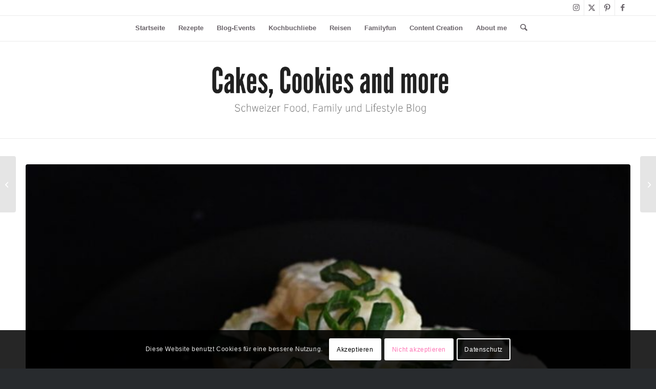

--- FILE ---
content_type: text/html; charset=UTF-8
request_url: https://cakescookiesandmore.ch/2017/02/kartoffelsalat-rezept.html
body_size: 32995
content:
<!DOCTYPE html>
<html lang="de" class="html_stretched responsive av-preloader-disabled  html_header_top html_logo_center html_bottom_nav_header html_top_nav_header html_menu_center html_custom html_header_sticky html_header_shrinking_disabled html_header_topbar_active html_mobile_menu_tablet html_header_searchicon html_content_align_center html_header_unstick_top_disabled html_header_stretch_disabled html_av-overlay-side html_av-overlay-side-minimal html_av-submenu-noclone html_entry_id_204 av-cookies-consent-show-message-bar av-cookies-cookie-consent-enabled av-cookies-needs-opt-in av-cookies-user-needs-accept-button avia-cookie-check-browser-settings av-no-preview av-default-lightbox html_text_menu_active av-mobile-menu-switch-default">
<head>
<meta charset="UTF-8" />


<!-- mobile setting -->
<meta name="viewport" content="width=device-width, initial-scale=1">

<!-- Scripts/CSS and wp_head hook -->
<meta name='robots' content='index, follow, max-image-preview:large, max-snippet:-1, max-video-preview:-1' />

				<script type='text/javascript'>

				function avia_cookie_check_sessionStorage()
				{
					//	FF throws error when all cookies blocked !!
					var sessionBlocked = false;
					try
					{
						var test = sessionStorage.getItem( 'aviaCookieRefused' ) != null;
					}
					catch(e)
					{
						sessionBlocked = true;
					}

					var aviaCookieRefused = ! sessionBlocked ? sessionStorage.getItem( 'aviaCookieRefused' ) : null;

					var html = document.getElementsByTagName('html')[0];

					/**
					 * Set a class to avoid calls to sessionStorage
					 */
					if( sessionBlocked || aviaCookieRefused )
					{
						if( html.className.indexOf('av-cookies-session-refused') < 0 )
						{
							html.className += ' av-cookies-session-refused';
						}
					}

					if( sessionBlocked || aviaCookieRefused || document.cookie.match(/aviaCookieConsent/) )
					{
						if( html.className.indexOf('av-cookies-user-silent-accept') >= 0 )
						{
							 html.className = html.className.replace(/\bav-cookies-user-silent-accept\b/g, '');
						}
					}
				}

				avia_cookie_check_sessionStorage();

			</script>
			
	<!-- This site is optimized with the Yoast SEO plugin v26.7 - https://yoast.com/wordpress/plugins/seo/ -->
	<title>Kartoffelsalat Rezept - Cakes, Cookies and more</title>
	<link rel="canonical" href="https://cakescookiesandmore.ch/2017/02/kartoffelsalat-rezept.html" />
	<meta property="og:locale" content="de_DE" />
	<meta property="og:type" content="article" />
	<meta property="og:title" content="Kartoffelsalat Rezept - Cakes, Cookies and more" />
	<meta property="og:description" content="Am vergangenen Sonntag habe ich mal wieder an Synchronevent auf Instagram teilgenommen. Es war sehr spannend zu sehen, wie die verschiedenen Kartoffelsalate entstanden sind. Wer sich dafür interessiert, findet die anderen Teilnehmer in meinen Beiträgen markiert. &nbsp; Kartoffelsalat Es wurden sehr spannende Kartoffelsalate gekocht, zum Beispiel mit Süsskartoffeln oder blauen Kartoffeln. Ich muss aber zugeben, [&hellip;]" />
	<meta property="og:url" content="https://cakescookiesandmore.ch/2017/02/kartoffelsalat-rezept.html" />
	<meta property="og:site_name" content="Cakes, Cookies and more" />
	<meta property="article:publisher" content="https://www.facebook.com/cakescookiesandmore.ch/" />
	<meta property="article:published_time" content="2017-02-28T07:32:00+00:00" />
	<meta property="article:modified_time" content="2018-06-23T21:09:33+00:00" />
	<meta property="og:image" content="https://cakescookiesandmore.ch/wp-content/uploads/2017/02/Kartoffelsalat.jpg" />
	<meta property="og:image:width" content="800" />
	<meta property="og:image:height" content="533" />
	<meta property="og:image:type" content="image/jpeg" />
	<meta name="author" content="Tamara" />
	<meta name="twitter:card" content="summary_large_image" />
	<meta name="twitter:creator" content="@HimbeerisCakes" />
	<meta name="twitter:site" content="@HimbeerisCakes" />
	<meta name="twitter:label1" content="Verfasst von" />
	<meta name="twitter:data1" content="Tamara" />
	<meta name="twitter:label2" content="Geschätzte Lesezeit" />
	<meta name="twitter:data2" content="1 Minute" />
	<script type="application/ld+json" class="yoast-schema-graph">{"@context":"https://schema.org","@graph":[{"@type":"Article","@id":"https://cakescookiesandmore.ch/2017/02/kartoffelsalat-rezept.html#article","isPartOf":{"@id":"https://cakescookiesandmore.ch/2017/02/kartoffelsalat-rezept.html"},"author":{"name":"Tamara","@id":"https://cakescookiesandmore.ch/#/schema/person/4dc468c7d0285c91ca45e48234468363"},"headline":"Kartoffelsalat Rezept","datePublished":"2017-02-28T07:32:00+00:00","dateModified":"2018-06-23T21:09:33+00:00","mainEntityOfPage":{"@id":"https://cakescookiesandmore.ch/2017/02/kartoffelsalat-rezept.html"},"wordCount":230,"commentCount":0,"publisher":{"@id":"https://cakescookiesandmore.ch/#organization"},"image":{"@id":"https://cakescookiesandmore.ch/2017/02/kartoffelsalat-rezept.html#primaryimage"},"thumbnailUrl":"https://cakescookiesandmore.ch/wp-content/uploads/2017/02/Kartoffelsalat.jpg","keywords":["Kartoffelsalat"],"articleSection":["Beilage","kalte Küche","Kartoffeln","Rezept","Salat"],"inLanguage":"de","potentialAction":[{"@type":"CommentAction","name":"Comment","target":["https://cakescookiesandmore.ch/2017/02/kartoffelsalat-rezept.html#respond"]}]},{"@type":"WebPage","@id":"https://cakescookiesandmore.ch/2017/02/kartoffelsalat-rezept.html","url":"https://cakescookiesandmore.ch/2017/02/kartoffelsalat-rezept.html","name":"Kartoffelsalat Rezept - Cakes, Cookies and more","isPartOf":{"@id":"https://cakescookiesandmore.ch/#website"},"primaryImageOfPage":{"@id":"https://cakescookiesandmore.ch/2017/02/kartoffelsalat-rezept.html#primaryimage"},"image":{"@id":"https://cakescookiesandmore.ch/2017/02/kartoffelsalat-rezept.html#primaryimage"},"thumbnailUrl":"https://cakescookiesandmore.ch/wp-content/uploads/2017/02/Kartoffelsalat.jpg","datePublished":"2017-02-28T07:32:00+00:00","dateModified":"2018-06-23T21:09:33+00:00","breadcrumb":{"@id":"https://cakescookiesandmore.ch/2017/02/kartoffelsalat-rezept.html#breadcrumb"},"inLanguage":"de","potentialAction":[{"@type":"ReadAction","target":["https://cakescookiesandmore.ch/2017/02/kartoffelsalat-rezept.html"]}]},{"@type":"ImageObject","inLanguage":"de","@id":"https://cakescookiesandmore.ch/2017/02/kartoffelsalat-rezept.html#primaryimage","url":"https://cakescookiesandmore.ch/wp-content/uploads/2017/02/Kartoffelsalat.jpg","contentUrl":"https://cakescookiesandmore.ch/wp-content/uploads/2017/02/Kartoffelsalat.jpg","width":800,"height":533},{"@type":"BreadcrumbList","@id":"https://cakescookiesandmore.ch/2017/02/kartoffelsalat-rezept.html#breadcrumb","itemListElement":[{"@type":"ListItem","position":1,"name":"Startseite","item":"https://cakescookiesandmore.ch/home"},{"@type":"ListItem","position":2,"name":"Kartoffelsalat Rezept"}]},{"@type":"WebSite","@id":"https://cakescookiesandmore.ch/#website","url":"https://cakescookiesandmore.ch/","name":"Cakes, Cookies and more","description":"Schweizer Food, Family und Lifestyle Blog","publisher":{"@id":"https://cakescookiesandmore.ch/#organization"},"potentialAction":[{"@type":"SearchAction","target":{"@type":"EntryPoint","urlTemplate":"https://cakescookiesandmore.ch/?s={search_term_string}"},"query-input":{"@type":"PropertyValueSpecification","valueRequired":true,"valueName":"search_term_string"}}],"inLanguage":"de"},{"@type":"Organization","@id":"https://cakescookiesandmore.ch/#organization","name":"Cakes, Cookies and more","url":"https://cakescookiesandmore.ch/","logo":{"@type":"ImageObject","inLanguage":"de","@id":"https://cakescookiesandmore.ch/#/schema/logo/image/","url":"https://cakescookiesandmore.ch/wp-content/uploads/2020/11/Cakes-Cookies-and-more.png","contentUrl":"https://cakescookiesandmore.ch/wp-content/uploads/2020/11/Cakes-Cookies-and-more.png","width":500,"height":500,"caption":"Cakes, Cookies and more"},"image":{"@id":"https://cakescookiesandmore.ch/#/schema/logo/image/"},"sameAs":["https://www.facebook.com/cakescookiesandmore.ch/","https://x.com/HimbeerisCakes","https://www.instagram.com/cakescookiesandmore_","https://www.pinterest.ch/cakescookiesandmore/"]},{"@type":"Person","@id":"https://cakescookiesandmore.ch/#/schema/person/4dc468c7d0285c91ca45e48234468363","name":"Tamara","image":{"@type":"ImageObject","inLanguage":"de","@id":"https://cakescookiesandmore.ch/#/schema/person/image/","url":"https://secure.gravatar.com/avatar/0d2e90de734deec84b7a824d75e737dcac8b64c86d4206820b14f3b2d8f517c0?s=96&r=g","contentUrl":"https://secure.gravatar.com/avatar/0d2e90de734deec84b7a824d75e737dcac8b64c86d4206820b14f3b2d8f517c0?s=96&r=g","caption":"Tamara"},"description":"Gründerin von Cakes, Cookies and more, Bloggerin, Content Creator, Editor, Rezeptentwicklerin, Technische Zeichnerin und Mutter von zwei Jungs.","sameAs":["www.instagram.com/cakescookiesandmore.ch"],"url":"https://cakescookiesandmore.ch/author/stadtmann"}]}</script>
	<!-- / Yoast SEO plugin. -->


<link rel="alternate" type="application/rss+xml" title="Cakes, Cookies and more &raquo; Feed" href="https://cakescookiesandmore.ch/feed" />
<link rel="alternate" type="application/rss+xml" title="Cakes, Cookies and more &raquo; Kommentar-Feed" href="https://cakescookiesandmore.ch/comments/feed" />
<link rel="alternate" type="application/rss+xml" title="Cakes, Cookies and more &raquo; Kartoffelsalat Rezept-Kommentar-Feed" href="https://cakescookiesandmore.ch/2017/02/kartoffelsalat-rezept.html/feed" />
<link rel="alternate" title="oEmbed (JSON)" type="application/json+oembed" href="https://cakescookiesandmore.ch/wp-json/oembed/1.0/embed?url=https%3A%2F%2Fcakescookiesandmore.ch%2F2017%2F02%2Fkartoffelsalat-rezept.html" />
<link rel="alternate" title="oEmbed (XML)" type="text/xml+oembed" href="https://cakescookiesandmore.ch/wp-json/oembed/1.0/embed?url=https%3A%2F%2Fcakescookiesandmore.ch%2F2017%2F02%2Fkartoffelsalat-rezept.html&#038;format=xml" />
<script>(()=>{"use strict";const e=[400,500,600,700,800,900],t=e=>`wprm-min-${e}`,n=e=>`wprm-max-${e}`,s=new Set,o="ResizeObserver"in window,r=o?new ResizeObserver((e=>{for(const t of e)c(t.target)})):null,i=.5/(window.devicePixelRatio||1);function c(s){const o=s.getBoundingClientRect().width||0;for(let r=0;r<e.length;r++){const c=e[r],a=o<=c+i;o>c+i?s.classList.add(t(c)):s.classList.remove(t(c)),a?s.classList.add(n(c)):s.classList.remove(n(c))}}function a(e){s.has(e)||(s.add(e),r&&r.observe(e),c(e))}!function(e=document){e.querySelectorAll(".wprm-recipe").forEach(a)}();if(new MutationObserver((e=>{for(const t of e)for(const e of t.addedNodes)e instanceof Element&&(e.matches?.(".wprm-recipe")&&a(e),e.querySelectorAll?.(".wprm-recipe").forEach(a))})).observe(document.documentElement,{childList:!0,subtree:!0}),!o){let e=0;addEventListener("resize",(()=>{e&&cancelAnimationFrame(e),e=requestAnimationFrame((()=>s.forEach(c)))}),{passive:!0})}})();</script><style id='wp-img-auto-sizes-contain-inline-css' type='text/css'>
img:is([sizes=auto i],[sizes^="auto," i]){contain-intrinsic-size:3000px 1500px}
/*# sourceURL=wp-img-auto-sizes-contain-inline-css */
</style>

<link rel='stylesheet' id='wp-block-library-css' href='https://cakescookiesandmore.ch/wp-includes/css/dist/block-library/style.min.css?ver=27046bb1f8583d6fa2ec8f4bb8a847d4' type='text/css' media='all' />
<style id='global-styles-inline-css' type='text/css'>
:root{--wp--preset--aspect-ratio--square: 1;--wp--preset--aspect-ratio--4-3: 4/3;--wp--preset--aspect-ratio--3-4: 3/4;--wp--preset--aspect-ratio--3-2: 3/2;--wp--preset--aspect-ratio--2-3: 2/3;--wp--preset--aspect-ratio--16-9: 16/9;--wp--preset--aspect-ratio--9-16: 9/16;--wp--preset--color--black: #000000;--wp--preset--color--cyan-bluish-gray: #abb8c3;--wp--preset--color--white: #ffffff;--wp--preset--color--pale-pink: #f78da7;--wp--preset--color--vivid-red: #cf2e2e;--wp--preset--color--luminous-vivid-orange: #ff6900;--wp--preset--color--luminous-vivid-amber: #fcb900;--wp--preset--color--light-green-cyan: #7bdcb5;--wp--preset--color--vivid-green-cyan: #00d084;--wp--preset--color--pale-cyan-blue: #8ed1fc;--wp--preset--color--vivid-cyan-blue: #0693e3;--wp--preset--color--vivid-purple: #9b51e0;--wp--preset--color--metallic-red: #b02b2c;--wp--preset--color--maximum-yellow-red: #edae44;--wp--preset--color--yellow-sun: #eeee22;--wp--preset--color--palm-leaf: #83a846;--wp--preset--color--aero: #7bb0e7;--wp--preset--color--old-lavender: #745f7e;--wp--preset--color--steel-teal: #5f8789;--wp--preset--color--raspberry-pink: #d65799;--wp--preset--color--medium-turquoise: #4ecac2;--wp--preset--gradient--vivid-cyan-blue-to-vivid-purple: linear-gradient(135deg,rgb(6,147,227) 0%,rgb(155,81,224) 100%);--wp--preset--gradient--light-green-cyan-to-vivid-green-cyan: linear-gradient(135deg,rgb(122,220,180) 0%,rgb(0,208,130) 100%);--wp--preset--gradient--luminous-vivid-amber-to-luminous-vivid-orange: linear-gradient(135deg,rgb(252,185,0) 0%,rgb(255,105,0) 100%);--wp--preset--gradient--luminous-vivid-orange-to-vivid-red: linear-gradient(135deg,rgb(255,105,0) 0%,rgb(207,46,46) 100%);--wp--preset--gradient--very-light-gray-to-cyan-bluish-gray: linear-gradient(135deg,rgb(238,238,238) 0%,rgb(169,184,195) 100%);--wp--preset--gradient--cool-to-warm-spectrum: linear-gradient(135deg,rgb(74,234,220) 0%,rgb(151,120,209) 20%,rgb(207,42,186) 40%,rgb(238,44,130) 60%,rgb(251,105,98) 80%,rgb(254,248,76) 100%);--wp--preset--gradient--blush-light-purple: linear-gradient(135deg,rgb(255,206,236) 0%,rgb(152,150,240) 100%);--wp--preset--gradient--blush-bordeaux: linear-gradient(135deg,rgb(254,205,165) 0%,rgb(254,45,45) 50%,rgb(107,0,62) 100%);--wp--preset--gradient--luminous-dusk: linear-gradient(135deg,rgb(255,203,112) 0%,rgb(199,81,192) 50%,rgb(65,88,208) 100%);--wp--preset--gradient--pale-ocean: linear-gradient(135deg,rgb(255,245,203) 0%,rgb(182,227,212) 50%,rgb(51,167,181) 100%);--wp--preset--gradient--electric-grass: linear-gradient(135deg,rgb(202,248,128) 0%,rgb(113,206,126) 100%);--wp--preset--gradient--midnight: linear-gradient(135deg,rgb(2,3,129) 0%,rgb(40,116,252) 100%);--wp--preset--font-size--small: 1rem;--wp--preset--font-size--medium: 1.125rem;--wp--preset--font-size--large: 1.75rem;--wp--preset--font-size--x-large: clamp(1.75rem, 3vw, 2.25rem);--wp--preset--spacing--20: 0.44rem;--wp--preset--spacing--30: 0.67rem;--wp--preset--spacing--40: 1rem;--wp--preset--spacing--50: 1.5rem;--wp--preset--spacing--60: 2.25rem;--wp--preset--spacing--70: 3.38rem;--wp--preset--spacing--80: 5.06rem;--wp--preset--shadow--natural: 6px 6px 9px rgba(0, 0, 0, 0.2);--wp--preset--shadow--deep: 12px 12px 50px rgba(0, 0, 0, 0.4);--wp--preset--shadow--sharp: 6px 6px 0px rgba(0, 0, 0, 0.2);--wp--preset--shadow--outlined: 6px 6px 0px -3px rgb(255, 255, 255), 6px 6px rgb(0, 0, 0);--wp--preset--shadow--crisp: 6px 6px 0px rgb(0, 0, 0);}:root { --wp--style--global--content-size: 800px;--wp--style--global--wide-size: 1130px; }:where(body) { margin: 0; }.wp-site-blocks > .alignleft { float: left; margin-right: 2em; }.wp-site-blocks > .alignright { float: right; margin-left: 2em; }.wp-site-blocks > .aligncenter { justify-content: center; margin-left: auto; margin-right: auto; }:where(.is-layout-flex){gap: 0.5em;}:where(.is-layout-grid){gap: 0.5em;}.is-layout-flow > .alignleft{float: left;margin-inline-start: 0;margin-inline-end: 2em;}.is-layout-flow > .alignright{float: right;margin-inline-start: 2em;margin-inline-end: 0;}.is-layout-flow > .aligncenter{margin-left: auto !important;margin-right: auto !important;}.is-layout-constrained > .alignleft{float: left;margin-inline-start: 0;margin-inline-end: 2em;}.is-layout-constrained > .alignright{float: right;margin-inline-start: 2em;margin-inline-end: 0;}.is-layout-constrained > .aligncenter{margin-left: auto !important;margin-right: auto !important;}.is-layout-constrained > :where(:not(.alignleft):not(.alignright):not(.alignfull)){max-width: var(--wp--style--global--content-size);margin-left: auto !important;margin-right: auto !important;}.is-layout-constrained > .alignwide{max-width: var(--wp--style--global--wide-size);}body .is-layout-flex{display: flex;}.is-layout-flex{flex-wrap: wrap;align-items: center;}.is-layout-flex > :is(*, div){margin: 0;}body .is-layout-grid{display: grid;}.is-layout-grid > :is(*, div){margin: 0;}body{padding-top: 0px;padding-right: 0px;padding-bottom: 0px;padding-left: 0px;}a:where(:not(.wp-element-button)){text-decoration: underline;}:root :where(.wp-element-button, .wp-block-button__link){background-color: #32373c;border-width: 0;color: #fff;font-family: inherit;font-size: inherit;font-style: inherit;font-weight: inherit;letter-spacing: inherit;line-height: inherit;padding-top: calc(0.667em + 2px);padding-right: calc(1.333em + 2px);padding-bottom: calc(0.667em + 2px);padding-left: calc(1.333em + 2px);text-decoration: none;text-transform: inherit;}.has-black-color{color: var(--wp--preset--color--black) !important;}.has-cyan-bluish-gray-color{color: var(--wp--preset--color--cyan-bluish-gray) !important;}.has-white-color{color: var(--wp--preset--color--white) !important;}.has-pale-pink-color{color: var(--wp--preset--color--pale-pink) !important;}.has-vivid-red-color{color: var(--wp--preset--color--vivid-red) !important;}.has-luminous-vivid-orange-color{color: var(--wp--preset--color--luminous-vivid-orange) !important;}.has-luminous-vivid-amber-color{color: var(--wp--preset--color--luminous-vivid-amber) !important;}.has-light-green-cyan-color{color: var(--wp--preset--color--light-green-cyan) !important;}.has-vivid-green-cyan-color{color: var(--wp--preset--color--vivid-green-cyan) !important;}.has-pale-cyan-blue-color{color: var(--wp--preset--color--pale-cyan-blue) !important;}.has-vivid-cyan-blue-color{color: var(--wp--preset--color--vivid-cyan-blue) !important;}.has-vivid-purple-color{color: var(--wp--preset--color--vivid-purple) !important;}.has-metallic-red-color{color: var(--wp--preset--color--metallic-red) !important;}.has-maximum-yellow-red-color{color: var(--wp--preset--color--maximum-yellow-red) !important;}.has-yellow-sun-color{color: var(--wp--preset--color--yellow-sun) !important;}.has-palm-leaf-color{color: var(--wp--preset--color--palm-leaf) !important;}.has-aero-color{color: var(--wp--preset--color--aero) !important;}.has-old-lavender-color{color: var(--wp--preset--color--old-lavender) !important;}.has-steel-teal-color{color: var(--wp--preset--color--steel-teal) !important;}.has-raspberry-pink-color{color: var(--wp--preset--color--raspberry-pink) !important;}.has-medium-turquoise-color{color: var(--wp--preset--color--medium-turquoise) !important;}.has-black-background-color{background-color: var(--wp--preset--color--black) !important;}.has-cyan-bluish-gray-background-color{background-color: var(--wp--preset--color--cyan-bluish-gray) !important;}.has-white-background-color{background-color: var(--wp--preset--color--white) !important;}.has-pale-pink-background-color{background-color: var(--wp--preset--color--pale-pink) !important;}.has-vivid-red-background-color{background-color: var(--wp--preset--color--vivid-red) !important;}.has-luminous-vivid-orange-background-color{background-color: var(--wp--preset--color--luminous-vivid-orange) !important;}.has-luminous-vivid-amber-background-color{background-color: var(--wp--preset--color--luminous-vivid-amber) !important;}.has-light-green-cyan-background-color{background-color: var(--wp--preset--color--light-green-cyan) !important;}.has-vivid-green-cyan-background-color{background-color: var(--wp--preset--color--vivid-green-cyan) !important;}.has-pale-cyan-blue-background-color{background-color: var(--wp--preset--color--pale-cyan-blue) !important;}.has-vivid-cyan-blue-background-color{background-color: var(--wp--preset--color--vivid-cyan-blue) !important;}.has-vivid-purple-background-color{background-color: var(--wp--preset--color--vivid-purple) !important;}.has-metallic-red-background-color{background-color: var(--wp--preset--color--metallic-red) !important;}.has-maximum-yellow-red-background-color{background-color: var(--wp--preset--color--maximum-yellow-red) !important;}.has-yellow-sun-background-color{background-color: var(--wp--preset--color--yellow-sun) !important;}.has-palm-leaf-background-color{background-color: var(--wp--preset--color--palm-leaf) !important;}.has-aero-background-color{background-color: var(--wp--preset--color--aero) !important;}.has-old-lavender-background-color{background-color: var(--wp--preset--color--old-lavender) !important;}.has-steel-teal-background-color{background-color: var(--wp--preset--color--steel-teal) !important;}.has-raspberry-pink-background-color{background-color: var(--wp--preset--color--raspberry-pink) !important;}.has-medium-turquoise-background-color{background-color: var(--wp--preset--color--medium-turquoise) !important;}.has-black-border-color{border-color: var(--wp--preset--color--black) !important;}.has-cyan-bluish-gray-border-color{border-color: var(--wp--preset--color--cyan-bluish-gray) !important;}.has-white-border-color{border-color: var(--wp--preset--color--white) !important;}.has-pale-pink-border-color{border-color: var(--wp--preset--color--pale-pink) !important;}.has-vivid-red-border-color{border-color: var(--wp--preset--color--vivid-red) !important;}.has-luminous-vivid-orange-border-color{border-color: var(--wp--preset--color--luminous-vivid-orange) !important;}.has-luminous-vivid-amber-border-color{border-color: var(--wp--preset--color--luminous-vivid-amber) !important;}.has-light-green-cyan-border-color{border-color: var(--wp--preset--color--light-green-cyan) !important;}.has-vivid-green-cyan-border-color{border-color: var(--wp--preset--color--vivid-green-cyan) !important;}.has-pale-cyan-blue-border-color{border-color: var(--wp--preset--color--pale-cyan-blue) !important;}.has-vivid-cyan-blue-border-color{border-color: var(--wp--preset--color--vivid-cyan-blue) !important;}.has-vivid-purple-border-color{border-color: var(--wp--preset--color--vivid-purple) !important;}.has-metallic-red-border-color{border-color: var(--wp--preset--color--metallic-red) !important;}.has-maximum-yellow-red-border-color{border-color: var(--wp--preset--color--maximum-yellow-red) !important;}.has-yellow-sun-border-color{border-color: var(--wp--preset--color--yellow-sun) !important;}.has-palm-leaf-border-color{border-color: var(--wp--preset--color--palm-leaf) !important;}.has-aero-border-color{border-color: var(--wp--preset--color--aero) !important;}.has-old-lavender-border-color{border-color: var(--wp--preset--color--old-lavender) !important;}.has-steel-teal-border-color{border-color: var(--wp--preset--color--steel-teal) !important;}.has-raspberry-pink-border-color{border-color: var(--wp--preset--color--raspberry-pink) !important;}.has-medium-turquoise-border-color{border-color: var(--wp--preset--color--medium-turquoise) !important;}.has-vivid-cyan-blue-to-vivid-purple-gradient-background{background: var(--wp--preset--gradient--vivid-cyan-blue-to-vivid-purple) !important;}.has-light-green-cyan-to-vivid-green-cyan-gradient-background{background: var(--wp--preset--gradient--light-green-cyan-to-vivid-green-cyan) !important;}.has-luminous-vivid-amber-to-luminous-vivid-orange-gradient-background{background: var(--wp--preset--gradient--luminous-vivid-amber-to-luminous-vivid-orange) !important;}.has-luminous-vivid-orange-to-vivid-red-gradient-background{background: var(--wp--preset--gradient--luminous-vivid-orange-to-vivid-red) !important;}.has-very-light-gray-to-cyan-bluish-gray-gradient-background{background: var(--wp--preset--gradient--very-light-gray-to-cyan-bluish-gray) !important;}.has-cool-to-warm-spectrum-gradient-background{background: var(--wp--preset--gradient--cool-to-warm-spectrum) !important;}.has-blush-light-purple-gradient-background{background: var(--wp--preset--gradient--blush-light-purple) !important;}.has-blush-bordeaux-gradient-background{background: var(--wp--preset--gradient--blush-bordeaux) !important;}.has-luminous-dusk-gradient-background{background: var(--wp--preset--gradient--luminous-dusk) !important;}.has-pale-ocean-gradient-background{background: var(--wp--preset--gradient--pale-ocean) !important;}.has-electric-grass-gradient-background{background: var(--wp--preset--gradient--electric-grass) !important;}.has-midnight-gradient-background{background: var(--wp--preset--gradient--midnight) !important;}.has-small-font-size{font-size: var(--wp--preset--font-size--small) !important;}.has-medium-font-size{font-size: var(--wp--preset--font-size--medium) !important;}.has-large-font-size{font-size: var(--wp--preset--font-size--large) !important;}.has-x-large-font-size{font-size: var(--wp--preset--font-size--x-large) !important;}
/*# sourceURL=global-styles-inline-css */
</style>

<link rel='stylesheet' id='wprm-public-css' href='https://cakescookiesandmore.ch/wp-content/plugins/wp-recipe-maker/dist/public-modern.css?ver=10.3.2' type='text/css' media='all' />
<link rel='stylesheet' id='avia-merged-styles-css' href='https://cakescookiesandmore.ch/wp-content/uploads/dynamic_avia/avia-merged-styles-8e12a180bb249c2086cd54b2517fbfc7---6942404f1b98e.css' type='text/css' media='all' />
<script type="text/javascript" src="https://cakescookiesandmore.ch/wp-includes/js/jquery/jquery.min.js?ver=3.7.1" id="jquery-core-js"></script>
<script type="text/javascript" src="https://cakescookiesandmore.ch/wp-includes/js/jquery/jquery-migrate.min.js?ver=3.4.1" id="jquery-migrate-js"></script>
<script type="text/javascript" src="https://cakescookiesandmore.ch/wp-content/uploads/dynamic_avia/avia-head-scripts-4eef96767e7ec578c4dcc5eae96076c2---6942404f27d37.js" id="avia-head-scripts-js"></script>
<link rel="https://api.w.org/" href="https://cakescookiesandmore.ch/wp-json/" /><link rel="alternate" title="JSON" type="application/json" href="https://cakescookiesandmore.ch/wp-json/wp/v2/posts/204" /><link rel="EditURI" type="application/rsd+xml" title="RSD" href="https://cakescookiesandmore.ch/xmlrpc.php?rsd" />

<link rel='shortlink' href='https://cakescookiesandmore.ch/?p=204' />
<style type="text/css"> .tippy-box[data-theme~="wprm"] { background-color: #333333; color: #FFFFFF; } .tippy-box[data-theme~="wprm"][data-placement^="top"] > .tippy-arrow::before { border-top-color: #333333; } .tippy-box[data-theme~="wprm"][data-placement^="bottom"] > .tippy-arrow::before { border-bottom-color: #333333; } .tippy-box[data-theme~="wprm"][data-placement^="left"] > .tippy-arrow::before { border-left-color: #333333; } .tippy-box[data-theme~="wprm"][data-placement^="right"] > .tippy-arrow::before { border-right-color: #333333; } .tippy-box[data-theme~="wprm"] a { color: #FFFFFF; } .wprm-comment-rating svg { width: 18px !important; height: 18px !important; } img.wprm-comment-rating { width: 90px !important; height: 18px !important; } body { --comment-rating-star-color: #343434; } body { --wprm-popup-font-size: 16px; } body { --wprm-popup-background: #ffffff; } body { --wprm-popup-title: #000000; } body { --wprm-popup-content: #444444; } body { --wprm-popup-button-background: #444444; } body { --wprm-popup-button-text: #ffffff; } body { --wprm-popup-accent: #747B2D; }</style><style type="text/css">.wprm-glossary-term {color: #5A822B;text-decoration: underline;cursor: help;}</style>
<link rel="icon" href="https://cakescookiesandmore.ch/wp-content/uploads/2022/03/Cakes-Cookies-and-more.png" type="image/png">
<!--[if lt IE 9]><script src="https://cakescookiesandmore.ch/wp-content/themes/enfold/js/html5shiv.js"></script><![endif]--><link rel="profile" href="https://gmpg.org/xfn/11" />
<link rel="alternate" type="application/rss+xml" title="Cakes, Cookies and more RSS2 Feed" href="https://cakescookiesandmore.ch/feed" />
<link rel="pingback" href="https://cakescookiesandmore.ch/xmlrpc.php" />

<style type='text/css' media='screen'>
 #top #header_main > .container, #top #header_main > .container .main_menu  .av-main-nav > li > a, #top #header_main #menu-item-shop .cart_dropdown_link{ height:190px; line-height: 190px; }
 .html_top_nav_header .av-logo-container{ height:190px;  }
 .html_header_top.html_header_sticky #top #wrap_all #main{ padding-top:272px; } 
</style>

<!-- To speed up the rendering and to display the site as fast as possible to the user we include some styles and scripts for above the fold content inline -->
<script type="text/javascript">'use strict';var avia_is_mobile=!1;if(/Android|webOS|iPhone|iPad|iPod|BlackBerry|IEMobile|Opera Mini/i.test(navigator.userAgent)&&'ontouchstart' in document.documentElement){avia_is_mobile=!0;document.documentElement.className+=' avia_mobile '}
else{document.documentElement.className+=' avia_desktop '};document.documentElement.className+=' js_active ';(function(){var e=['-webkit-','-moz-','-ms-',''],n='',o=!1,a=!1;for(var t in e){if(e[t]+'transform' in document.documentElement.style){o=!0;n=e[t]+'transform'};if(e[t]+'perspective' in document.documentElement.style){a=!0}};if(o){document.documentElement.className+=' avia_transform '};if(a){document.documentElement.className+=' avia_transform3d '};if(typeof document.getElementsByClassName=='function'&&typeof document.documentElement.getBoundingClientRect=='function'&&avia_is_mobile==!1){if(n&&window.innerHeight>0){setTimeout(function(){var e=0,o={},a=0,t=document.getElementsByClassName('av-parallax'),i=window.pageYOffset||document.documentElement.scrollTop;for(e=0;e<t.length;e++){t[e].style.top='0px';o=t[e].getBoundingClientRect();a=Math.ceil((window.innerHeight+i-o.top)*0.3);t[e].style[n]='translate(0px, '+a+'px)';t[e].style.top='auto';t[e].className+=' enabled-parallax '}},50)}}})();</script><link rel="icon" href="https://cakescookiesandmore.ch/wp-content/uploads/2022/03/Cakes-Cookies-and-more-36x36.png" sizes="32x32" />
<link rel="icon" href="https://cakescookiesandmore.ch/wp-content/uploads/2022/03/Cakes-Cookies-and-more-500x500.png" sizes="192x192" />
<link rel="apple-touch-icon" href="https://cakescookiesandmore.ch/wp-content/uploads/2022/03/Cakes-Cookies-and-more-180x180.png" />
<meta name="msapplication-TileImage" content="https://cakescookiesandmore.ch/wp-content/uploads/2022/03/Cakes-Cookies-and-more-500x500.png" />
<style type="text/css">
		@font-face {font-family: 'entypo-fontello-enfold'; font-weight: normal; font-style: normal; font-display: auto;
		src: url('https://cakescookiesandmore.ch/wp-content/themes/enfold/config-templatebuilder/avia-template-builder/assets/fonts/entypo-fontello-enfold/entypo-fontello-enfold.woff2') format('woff2'),
		url('https://cakescookiesandmore.ch/wp-content/themes/enfold/config-templatebuilder/avia-template-builder/assets/fonts/entypo-fontello-enfold/entypo-fontello-enfold.woff') format('woff'),
		url('https://cakescookiesandmore.ch/wp-content/themes/enfold/config-templatebuilder/avia-template-builder/assets/fonts/entypo-fontello-enfold/entypo-fontello-enfold.ttf') format('truetype'),
		url('https://cakescookiesandmore.ch/wp-content/themes/enfold/config-templatebuilder/avia-template-builder/assets/fonts/entypo-fontello-enfold/entypo-fontello-enfold.svg#entypo-fontello-enfold') format('svg'),
		url('https://cakescookiesandmore.ch/wp-content/themes/enfold/config-templatebuilder/avia-template-builder/assets/fonts/entypo-fontello-enfold/entypo-fontello-enfold.eot'),
		url('https://cakescookiesandmore.ch/wp-content/themes/enfold/config-templatebuilder/avia-template-builder/assets/fonts/entypo-fontello-enfold/entypo-fontello-enfold.eot?#iefix') format('embedded-opentype');
		}

		#top .avia-font-entypo-fontello-enfold, body .avia-font-entypo-fontello-enfold, html body [data-av_iconfont='entypo-fontello-enfold']:before{ font-family: 'entypo-fontello-enfold'; }
		
		@font-face {font-family: 'entypo-fontello'; font-weight: normal; font-style: normal; font-display: auto;
		src: url('https://cakescookiesandmore.ch/wp-content/themes/enfold/config-templatebuilder/avia-template-builder/assets/fonts/entypo-fontello/entypo-fontello.woff2') format('woff2'),
		url('https://cakescookiesandmore.ch/wp-content/themes/enfold/config-templatebuilder/avia-template-builder/assets/fonts/entypo-fontello/entypo-fontello.woff') format('woff'),
		url('https://cakescookiesandmore.ch/wp-content/themes/enfold/config-templatebuilder/avia-template-builder/assets/fonts/entypo-fontello/entypo-fontello.ttf') format('truetype'),
		url('https://cakescookiesandmore.ch/wp-content/themes/enfold/config-templatebuilder/avia-template-builder/assets/fonts/entypo-fontello/entypo-fontello.svg#entypo-fontello') format('svg'),
		url('https://cakescookiesandmore.ch/wp-content/themes/enfold/config-templatebuilder/avia-template-builder/assets/fonts/entypo-fontello/entypo-fontello.eot'),
		url('https://cakescookiesandmore.ch/wp-content/themes/enfold/config-templatebuilder/avia-template-builder/assets/fonts/entypo-fontello/entypo-fontello.eot?#iefix') format('embedded-opentype');
		}

		#top .avia-font-entypo-fontello, body .avia-font-entypo-fontello, html body [data-av_iconfont='entypo-fontello']:before{ font-family: 'entypo-fontello'; }
		</style>

<!--
Debugging Info for Theme support: 

Theme: Enfold
Version: 7.1.3
Installed: enfold
AviaFramework Version: 5.6
AviaBuilder Version: 6.0
aviaElementManager Version: 1.0.1
ML:256-PU:51-PLA:13
WP:6.9
Compress: CSS:all theme files - JS:all theme files
Updates: enabled - token has changed and not verified
PLAu:13
-->
</head>

<body id="top" class="wp-singular post-template-default single single-post postid-204 single-format-standard wp-theme-enfold stretched no_sidebar_border rtl_columns av-curtain-numeric lucida bright-websave lucida_bright helvetica-websave helvetica  post-type-post category-beilage category-kalte-kueche category-kartoffeln category-rezept category-salat post_tag-kartoffelsalat avia-responsive-images-support" itemscope="itemscope" itemtype="https://schema.org/WebPage" >

	
	<div id='wrap_all'>

	
<header id='header' class='all_colors header_color light_bg_color  av_header_top av_logo_center av_bottom_nav_header av_top_nav_header av_menu_center av_custom av_header_sticky av_header_shrinking_disabled av_header_stretch_disabled av_mobile_menu_tablet av_header_searchicon av_header_unstick_top_disabled av_header_border_disabled'  data-av_shrink_factor='50' role="banner" itemscope="itemscope" itemtype="https://schema.org/WPHeader" >

		<div id='header_meta' class='container_wrap container_wrap_meta  av_icon_active_right av_extra_header_active av_entry_id_204'>

			      <div class='container'>
			      <ul class='noLightbox social_bookmarks icon_count_4'><li class='social_bookmarks_instagram av-social-link-instagram social_icon_1 avia_social_iconfont'><a  target="_blank" aria-label="Link zu Instagram" href='https://www.instagram.com/cakescookiesandmore_ch/' data-av_icon='' data-av_iconfont='entypo-fontello' title="Link zu Instagram" desc="Link zu Instagram" title='Link zu Instagram'><span class='avia_hidden_link_text'>Link zu Instagram</span></a></li><li class='social_bookmarks_twitter av-social-link-twitter social_icon_2 avia_social_iconfont'><a  target="_blank" aria-label="Link zu X" href='https://twitter.com/HimbeerisCakes' data-av_icon='' data-av_iconfont='entypo-fontello' title="Link zu X" desc="Link zu X" title='Link zu X'><span class='avia_hidden_link_text'>Link zu X</span></a></li><li class='social_bookmarks_pinterest av-social-link-pinterest social_icon_3 avia_social_iconfont'><a  target="_blank" aria-label="Link zu Pinterest" href='https://www.pinterest.de/cakescookiesandmore/' data-av_icon='' data-av_iconfont='entypo-fontello' title="Link zu Pinterest" desc="Link zu Pinterest" title='Link zu Pinterest'><span class='avia_hidden_link_text'>Link zu Pinterest</span></a></li><li class='social_bookmarks_facebook av-social-link-facebook social_icon_4 avia_social_iconfont'><a  target="_blank" aria-label="Link zu Facebook" href='https://www.facebook.com/cakescookiesandmore.ch/' data-av_icon='' data-av_iconfont='entypo-fontello' title="Link zu Facebook" desc="Link zu Facebook" title='Link zu Facebook'><span class='avia_hidden_link_text'>Link zu Facebook</span></a></li></ul>			      </div>
		</div>

		<div  id='header_main' class='container_wrap container_wrap_logo'>

        <div id='header_main_alternate' class='container_wrap'><div class='container'><nav class='main_menu' data-selectname='Wähle eine Seite'  role="navigation" itemscope="itemscope" itemtype="https://schema.org/SiteNavigationElement" ><div class="avia-menu av-main-nav-wrap"><ul role="menu" class="menu av-main-nav" id="avia-menu"><li role="menuitem" id="menu-item-1622" class="menu-item menu-item-type-custom menu-item-object-custom menu-item-home menu-item-top-level menu-item-top-level-1"><a href="https://cakescookiesandmore.ch" itemprop="url" tabindex="0"><span class="avia-bullet"></span><span class="avia-menu-text">Startseite</span><span class="avia-menu-fx"><span class="avia-arrow-wrap"><span class="avia-arrow"></span></span></span></a></li>
<li role="menuitem" id="menu-item-3424" class="menu-item menu-item-type-post_type menu-item-object-page menu-item-has-children menu-item-top-level menu-item-top-level-2"><a href="https://cakescookiesandmore.ch/rezepte" itemprop="url" tabindex="0"><span class="avia-bullet"></span><span class="avia-menu-text">Rezepte</span><span class="avia-menu-fx"><span class="avia-arrow-wrap"><span class="avia-arrow"></span></span></span></a>


<ul class="sub-menu">
	<li role="menuitem" id="menu-item-3663" class="menu-item menu-item-type-post_type menu-item-object-page menu-item-has-children"><a href="https://cakescookiesandmore.ch/rezepte-nach-jahreszeiten" itemprop="url" tabindex="0"><span class="avia-bullet"></span><span class="avia-menu-text">Rezepte nach Jahreszeiten</span></a>
	<ul class="sub-menu">
		<li role="menuitem" id="menu-item-13621" class="menu-item menu-item-type-post_type menu-item-object-page"><a href="https://cakescookiesandmore.ch/fruehlings-rezepte" itemprop="url" tabindex="0"><span class="avia-bullet"></span><span class="avia-menu-text">Frühlings Rezepte</span></a></li>
		<li role="menuitem" id="menu-item-20120" class="menu-item menu-item-type-post_type menu-item-object-page"><a href="https://cakescookiesandmore.ch/weihnachten" itemprop="url" tabindex="0"><span class="avia-bullet"></span><span class="avia-menu-text">Weihnachten</span></a></li>
	</ul>
</li>
	<li role="menuitem" id="menu-item-3673" class="menu-item menu-item-type-post_type menu-item-object-page menu-item-has-children"><a href="https://cakescookiesandmore.ch/3664-2" itemprop="url" tabindex="0"><span class="avia-bullet"></span><span class="avia-menu-text">Rezepte nach Kategorien</span></a>
	<ul class="sub-menu">
		<li role="menuitem" id="menu-item-16620" class="menu-item menu-item-type-post_type menu-item-object-page"><a href="https://cakescookiesandmore.ch/fruehstueck" itemprop="url" tabindex="0"><span class="avia-bullet"></span><span class="avia-menu-text">Frühstück</span></a></li>
		<li role="menuitem" id="menu-item-9107" class="menu-item menu-item-type-post_type menu-item-object-page"><a href="https://cakescookiesandmore.ch/suppen" itemprop="url" tabindex="0"><span class="avia-bullet"></span><span class="avia-menu-text">Suppen</span></a></li>
	</ul>
</li>
	<li role="menuitem" id="menu-item-3421" class="menu-item menu-item-type-post_type menu-item-object-page menu-item-has-children"><a href="https://cakescookiesandmore.ch/backen" itemprop="url" tabindex="0"><span class="avia-bullet"></span><span class="avia-menu-text">Backen</span></a>
	<ul class="sub-menu">
		<li role="menuitem" id="menu-item-8964" class="menu-item menu-item-type-post_type menu-item-object-page"><a href="https://cakescookiesandmore.ch/brote-und-broetchen" itemprop="url" tabindex="0"><span class="avia-bullet"></span><span class="avia-menu-text">Brote und Brötchen</span></a></li>
		<li role="menuitem" id="menu-item-8960" class="menu-item menu-item-type-post_type menu-item-object-page"><a href="https://cakescookiesandmore.ch/brote-im-topf-gebacken" itemprop="url" tabindex="0"><span class="avia-bullet"></span><span class="avia-menu-text">Brote im Topf gebacken</span></a></li>
		<li role="menuitem" id="menu-item-10848" class="menu-item menu-item-type-post_type menu-item-object-page"><a href="https://cakescookiesandmore.ch/cupcakes" itemprop="url" tabindex="0"><span class="avia-bullet"></span><span class="avia-menu-text">Cupcakes und Muffins</span></a></li>
		<li role="menuitem" id="menu-item-8961" class="menu-item menu-item-type-post_type menu-item-object-page"><a href="https://cakescookiesandmore.ch/guetzli-cookies-plaetzchen-kekse-und-mehr" itemprop="url" tabindex="0"><span class="avia-bullet"></span><span class="avia-menu-text">Guetzli, Cookies, Plätzchen, Kekse und mehr</span></a></li>
		<li role="menuitem" id="menu-item-10637" class="menu-item menu-item-type-post_type menu-item-object-page"><a href="https://cakescookiesandmore.ch/wahen" itemprop="url" tabindex="0"><span class="avia-bullet"></span><span class="avia-menu-text">Wähen</span></a></li>
	</ul>
</li>
	<li role="menuitem" id="menu-item-13926" class="menu-item menu-item-type-post_type menu-item-object-page"><a href="https://cakescookiesandmore.ch/em-rezepte" itemprop="url" tabindex="0"><span class="avia-bullet"></span><span class="avia-menu-text">EM-Rezepte</span></a></li>
	<li role="menuitem" id="menu-item-18533" class="menu-item menu-item-type-post_type menu-item-object-page"><a href="https://cakescookiesandmore.ch/wm-rezepte" itemprop="url" tabindex="0"><span class="avia-bullet"></span><span class="avia-menu-text">WM Rezepte</span></a></li>
	<li role="menuitem" id="menu-item-8965" class="menu-item menu-item-type-post_type menu-item-object-page"><a href="https://cakescookiesandmore.ch/geschenke-aus-der-kueche" itemprop="url" tabindex="0"><span class="avia-bullet"></span><span class="avia-menu-text">Geschenke aus der Küche</span></a></li>
	<li role="menuitem" id="menu-item-3732" class="menu-item menu-item-type-post_type menu-item-object-page menu-item-has-children"><a href="https://cakescookiesandmore.ch/laenderkueche" itemprop="url" tabindex="0"><span class="avia-bullet"></span><span class="avia-menu-text">Länderküche</span></a>
	<ul class="sub-menu">
		<li role="menuitem" id="menu-item-8966" class="menu-item menu-item-type-taxonomy menu-item-object-category"><a href="https://cakescookiesandmore.ch/category/mexikanisch" itemprop="url" tabindex="0"><span class="avia-bullet"></span><span class="avia-menu-text">Mexikanisch</span></a></li>
		<li role="menuitem" id="menu-item-21533" class="menu-item menu-item-type-post_type menu-item-object-page"><a href="https://cakescookiesandmore.ch/schweizer-rezepte" itemprop="url" tabindex="0"><span class="avia-bullet"></span><span class="avia-menu-text">Schweiz</span></a></li>
	</ul>
</li>
	<li role="menuitem" id="menu-item-8141" class="menu-item menu-item-type-post_type menu-item-object-page"><a href="https://cakescookiesandmore.ch/restevewertung" itemprop="url" tabindex="0"><span class="avia-bullet"></span><span class="avia-menu-text">No Foodwaste &#8211; Resteverwertung</span></a></li>
	<li role="menuitem" id="menu-item-3700" class="menu-item menu-item-type-post_type menu-item-object-page"><a href="https://cakescookiesandmore.ch/wm-rezepte" itemprop="url" tabindex="0"><span class="avia-bullet"></span><span class="avia-menu-text">WM Rezepte</span></a></li>
</ul>
</li>
<li role="menuitem" id="menu-item-3951" class="menu-item menu-item-type-post_type menu-item-object-page menu-item-has-children menu-item-top-level menu-item-top-level-3"><a href="https://cakescookiesandmore.ch/blog-events" itemprop="url" tabindex="0"><span class="avia-bullet"></span><span class="avia-menu-text">Blog-Events</span><span class="avia-menu-fx"><span class="avia-arrow-wrap"><span class="avia-arrow"></span></span></span></a>


<ul class="sub-menu">
	<li role="menuitem" id="menu-item-6975" class="menu-item menu-item-type-post_type menu-item-object-page"><a href="https://cakescookiesandmore.ch/foodie-challenge" itemprop="url" tabindex="0"><span class="avia-bullet"></span><span class="avia-menu-text">Foodie-Challenge</span></a></li>
	<li role="menuitem" id="menu-item-12955" class="menu-item menu-item-type-post_type menu-item-object-page"><a href="https://cakescookiesandmore.ch/koch-mein-rezept" itemprop="url" tabindex="0"><span class="avia-bullet"></span><span class="avia-menu-text">Koch mein Rezept</span></a></li>
	<li role="menuitem" id="menu-item-8328" class="menu-item menu-item-type-post_type menu-item-object-page"><a href="https://cakescookiesandmore.ch/swiss-food-discovery" itemprop="url" tabindex="0"><span class="avia-bullet"></span><span class="avia-menu-text">Swiss Food Discovery</span></a></li>
	<li role="menuitem" id="menu-item-3952" class="menu-item menu-item-type-post_type menu-item-object-page"><a href="https://cakescookiesandmore.ch/synchronbacken" itemprop="url" tabindex="0"><span class="avia-bullet"></span><span class="avia-menu-text">Synchronbacken</span></a></li>
	<li role="menuitem" id="menu-item-3953" class="menu-item menu-item-type-post_type menu-item-object-page"><a href="https://cakescookiesandmore.ch/wir-retten-was-zu-retten-ist" itemprop="url" tabindex="0"><span class="avia-bullet"></span><span class="avia-menu-text">Wir retten, was zu retten ist</span></a></li>
</ul>
</li>
<li role="menuitem" id="menu-item-22008" class="menu-item menu-item-type-post_type menu-item-object-page menu-item-top-level menu-item-top-level-4"><a href="https://cakescookiesandmore.ch/buchdonnerstag" itemprop="url" tabindex="0"><span class="avia-bullet"></span><span class="avia-menu-text">Kochbuchliebe</span><span class="avia-menu-fx"><span class="avia-arrow-wrap"><span class="avia-arrow"></span></span></span></a></li>
<li role="menuitem" id="menu-item-3464" class="menu-item menu-item-type-post_type menu-item-object-page menu-item-has-children menu-item-top-level menu-item-top-level-5"><a href="https://cakescookiesandmore.ch/reisen" itemprop="url" tabindex="0"><span class="avia-bullet"></span><span class="avia-menu-text">Reisen</span><span class="avia-menu-fx"><span class="avia-arrow-wrap"><span class="avia-arrow"></span></span></span></a>


<ul class="sub-menu">
	<li role="menuitem" id="menu-item-9285" class="menu-item menu-item-type-post_type menu-item-object-page"><a href="https://cakescookiesandmore.ch/familienausfluege" itemprop="url" tabindex="0"><span class="avia-bullet"></span><span class="avia-menu-text">Familienausflüge</span></a></li>
	<li role="menuitem" id="menu-item-10000" class="menu-item menu-item-type-post_type menu-item-object-page"><a href="https://cakescookiesandmore.ch/florida" itemprop="url" tabindex="0"><span class="avia-bullet"></span><span class="avia-menu-text">Florida</span></a></li>
	<li role="menuitem" id="menu-item-21504" class="menu-item menu-item-type-post_type menu-item-object-page"><a href="https://cakescookiesandmore.ch/england" itemprop="url" tabindex="0"><span class="avia-bullet"></span><span class="avia-menu-text">Grossbritannien</span></a></li>
	<li role="menuitem" id="menu-item-7835" class="menu-item menu-item-type-post_type menu-item-object-page"><a href="https://cakescookiesandmore.ch/schweiz" itemprop="url" tabindex="0"><span class="avia-bullet"></span><span class="avia-menu-text">Schweiz</span></a></li>
	<li role="menuitem" id="menu-item-21537" class="menu-item menu-item-type-post_type menu-item-object-page"><a href="https://cakescookiesandmore.ch/spanien" itemprop="url" tabindex="0"><span class="avia-bullet"></span><span class="avia-menu-text">Spanien</span></a></li>
</ul>
</li>
<li role="menuitem" id="menu-item-3648" class="menu-item menu-item-type-post_type menu-item-object-page menu-item-has-children menu-item-top-level menu-item-top-level-6"><a href="https://cakescookiesandmore.ch/familyfun" itemprop="url" tabindex="0"><span class="avia-bullet"></span><span class="avia-menu-text">Familyfun</span><span class="avia-menu-fx"><span class="avia-arrow-wrap"><span class="avia-arrow"></span></span></span></a>


<ul class="sub-menu">
	<li role="menuitem" id="menu-item-10012" class="menu-item menu-item-type-post_type menu-item-object-page"><a href="https://cakescookiesandmore.ch/buecher-und-comics" itemprop="url" tabindex="0"><span class="avia-bullet"></span><span class="avia-menu-text">Bücher und Comics</span></a></li>
	<li role="menuitem" id="menu-item-9284" class="menu-item menu-item-type-post_type menu-item-object-page"><a href="https://cakescookiesandmore.ch/familienausfluege" itemprop="url" tabindex="0"><span class="avia-bullet"></span><span class="avia-menu-text">Familienausflüge</span></a></li>
	<li role="menuitem" id="menu-item-10013" class="menu-item menu-item-type-post_type menu-item-object-page"><a href="https://cakescookiesandmore.ch/games" itemprop="url" tabindex="0"><span class="avia-bullet"></span><span class="avia-menu-text">Games</span></a></li>
</ul>
</li>
<li role="menuitem" id="menu-item-17973" class="menu-item menu-item-type-post_type menu-item-object-page menu-item-top-level menu-item-top-level-7"><a href="https://cakescookiesandmore.ch/content-creation-rezeptentwicklung-pr-werbung" itemprop="url" tabindex="0"><span class="avia-bullet"></span><span class="avia-menu-text">Content Creation</span><span class="avia-menu-fx"><span class="avia-arrow-wrap"><span class="avia-arrow"></span></span></span></a></li>
<li role="menuitem" id="menu-item-701" class="menu-item menu-item-type-post_type menu-item-object-page menu-item-top-level menu-item-top-level-8"><a href="https://cakescookiesandmore.ch/about-me" itemprop="url" tabindex="0"><span class="avia-bullet"></span><span class="avia-menu-text">About me</span><span class="avia-menu-fx"><span class="avia-arrow-wrap"><span class="avia-arrow"></span></span></span></a></li>
<li id="menu-item-search" class="noMobile menu-item menu-item-search-dropdown menu-item-avia-special" role="menuitem"><a class="avia-svg-icon avia-font-svg_entypo-fontello" aria-label="Suche" href="?s=" rel="nofollow" title="Click to open the search input field" data-avia-search-tooltip="
&lt;search&gt;
	&lt;form role=&quot;search&quot; action=&quot;https://cakescookiesandmore.ch/&quot; id=&quot;searchform&quot; method=&quot;get&quot; class=&quot;&quot;&gt;
		&lt;div&gt;
&lt;span class=&#039;av_searchform_search avia-svg-icon avia-font-svg_entypo-fontello&#039; data-av_svg_icon=&#039;search&#039; data-av_iconset=&#039;svg_entypo-fontello&#039;&gt;&lt;svg version=&quot;1.1&quot; xmlns=&quot;http://www.w3.org/2000/svg&quot; width=&quot;25&quot; height=&quot;32&quot; viewBox=&quot;0 0 25 32&quot; preserveAspectRatio=&quot;xMidYMid meet&quot; aria-labelledby=&#039;av-svg-title-1&#039; aria-describedby=&#039;av-svg-desc-1&#039; role=&quot;graphics-symbol&quot; aria-hidden=&quot;true&quot;&gt;
&lt;title id=&#039;av-svg-title-1&#039;&gt;Search&lt;/title&gt;
&lt;desc id=&#039;av-svg-desc-1&#039;&gt;Search&lt;/desc&gt;
&lt;path d=&quot;M24.704 24.704q0.96 1.088 0.192 1.984l-1.472 1.472q-1.152 1.024-2.176 0l-6.080-6.080q-2.368 1.344-4.992 1.344-4.096 0-7.136-3.040t-3.040-7.136 2.88-7.008 6.976-2.912 7.168 3.040 3.072 7.136q0 2.816-1.472 5.184zM3.008 13.248q0 2.816 2.176 4.992t4.992 2.176 4.832-2.016 2.016-4.896q0-2.816-2.176-4.96t-4.992-2.144-4.832 2.016-2.016 4.832z&quot;&gt;&lt;/path&gt;
&lt;/svg&gt;&lt;/span&gt;			&lt;input type=&quot;submit&quot; value=&quot;&quot; id=&quot;searchsubmit&quot; class=&quot;button&quot; title=&quot;Enter at least 3 characters to show search results in a dropdown or click to route to search result page to show all results&quot; /&gt;
			&lt;input type=&quot;search&quot; id=&quot;s&quot; name=&quot;s&quot; value=&quot;&quot; aria-label=&#039;Suche&#039; placeholder=&#039;Suche&#039; required /&gt;
		&lt;/div&gt;
	&lt;/form&gt;
&lt;/search&gt;
" data-av_svg_icon='search' data-av_iconset='svg_entypo-fontello'><svg version="1.1" xmlns="http://www.w3.org/2000/svg" width="25" height="32" viewBox="0 0 25 32" preserveAspectRatio="xMidYMid meet" aria-labelledby='av-svg-title-2' aria-describedby='av-svg-desc-2' role="graphics-symbol" aria-hidden="true">
<title id='av-svg-title-2'>Click to open the search input field</title>
<desc id='av-svg-desc-2'>Click to open the search input field</desc>
<path d="M24.704 24.704q0.96 1.088 0.192 1.984l-1.472 1.472q-1.152 1.024-2.176 0l-6.080-6.080q-2.368 1.344-4.992 1.344-4.096 0-7.136-3.040t-3.040-7.136 2.88-7.008 6.976-2.912 7.168 3.040 3.072 7.136q0 2.816-1.472 5.184zM3.008 13.248q0 2.816 2.176 4.992t4.992 2.176 4.832-2.016 2.016-4.896q0-2.816-2.176-4.96t-4.992-2.144-4.832 2.016-2.016 4.832z"></path>
</svg><span class="avia_hidden_link_text">Suche</span></a></li><li class="av-burger-menu-main menu-item-avia-special " role="menuitem">
	        			<a href="#" aria-label="Menü" aria-hidden="false">
							<span class="av-hamburger av-hamburger--spin av-js-hamburger">
								<span class="av-hamburger-box">
						          <span class="av-hamburger-inner"></span>
						          <strong>Menü</strong>
								</span>
							</span>
							<span class="avia_hidden_link_text">Menü</span>
						</a>
	        		   </li></ul></div></nav></div> </div> 
		<!-- end container_wrap-->
		</div>
<div class="header_bg"></div>
<!-- end header -->
</header>

	<div id='main' class='all_colors' data-scroll-offset='190'>

	<div class='av-section-bottom-logo header_color'><div class='container av-logo-container'><div class='inner-container'><span class='logo avia-standard-logo'><a href='https://cakescookiesandmore.ch/' class='' aria-label='katherineschmidt' title='katherineschmidt'><img src="https://cakescookiesandmore.ch/wp-content/uploads/2018/06/katherineschmidt.png" srcset="https://cakescookiesandmore.ch/wp-content/uploads/2018/06/katherineschmidt.png 784w, https://cakescookiesandmore.ch/wp-content/uploads/2018/06/katherineschmidt-632x238.png 632w, https://cakescookiesandmore.ch/wp-content/uploads/2018/06/katherineschmidt-768x289.png 768w, https://cakescookiesandmore.ch/wp-content/uploads/2018/06/katherineschmidt-705x265.png 705w, https://cakescookiesandmore.ch/wp-content/uploads/2018/06/katherineschmidt-450x169.png 450w" sizes="(max-width: 784px) 100vw, 784px" height="100" width="300" alt='Cakes, Cookies and more' title='katherineschmidt' /></a></span></div></div></div>
		<div class='container_wrap container_wrap_first main_color fullsize'>

			<div class='container template-blog template-single-blog '>

				<main class='content units av-content-full alpha  av-blog-meta-category-disabled av-blog-meta-tag-disabled av-main-single'  role="main" itemscope="itemscope" itemtype="https://schema.org/Blog" >

					<article class="post-entry post-entry-type-standard post-entry-204 post-loop-1 post-parity-odd post-entry-last single-big with-slider post-204 post type-post status-publish format-standard has-post-thumbnail hentry category-beilage category-kalte-kueche category-kartoffeln category-rezept category-salat tag-kartoffelsalat"  itemscope="itemscope" itemtype="https://schema.org/BlogPosting" itemprop="blogPost" ><div class="big-preview single-big"  itemprop="image" itemscope="itemscope" itemtype="https://schema.org/ImageObject" ><a href="https://cakescookiesandmore.ch/wp-content/uploads/2017/02/Kartoffelsalat.jpg" data-srcset="https://cakescookiesandmore.ch/wp-content/uploads/2017/02/Kartoffelsalat.jpg 800w, https://cakescookiesandmore.ch/wp-content/uploads/2017/02/Kartoffelsalat-300x200.jpg 300w, https://cakescookiesandmore.ch/wp-content/uploads/2017/02/Kartoffelsalat-768x512.jpg 768w" data-sizes="(max-width: 800px) 100vw, 800px"  title="Kartoffelsalat" ><img loading="lazy" width="635" height="423" src="https://cakescookiesandmore.ch/wp-content/uploads/2017/02/Kartoffelsalat.jpg" class="wp-image-895 avia-img-lazy-loading-895 attachment-entry_without_sidebar size-entry_without_sidebar wp-post-image" alt="" decoding="async" srcset="https://cakescookiesandmore.ch/wp-content/uploads/2017/02/Kartoffelsalat.jpg 800w, https://cakescookiesandmore.ch/wp-content/uploads/2017/02/Kartoffelsalat-300x200.jpg 300w, https://cakescookiesandmore.ch/wp-content/uploads/2017/02/Kartoffelsalat-768x512.jpg 768w" sizes="(max-width: 635px) 100vw, 635px" /></a></div><div class="blog-meta"></div><div class='entry-content-wrapper clearfix standard-content'><header class="entry-content-header" aria-label="Post: Kartoffelsalat Rezept"><h1 class='post-title entry-title '  itemprop="headline" >Kartoffelsalat Rezept<span class="post-format-icon minor-meta"></span></h1><span class="post-meta-infos"><time class="date-container minor-meta updated"  itemprop="datePublished" datetime="2017-02-28T07:32:00+01:00" >28. Februar 2017</time><span class="text-sep">/</span><span class="comment-container minor-meta"><a href="https://cakescookiesandmore.ch/2017/02/kartoffelsalat-rezept.html#respond" class="comments-link" >0 Kommentare</a></span><span class="text-sep">/</span><span class="blog-author minor-meta">von <span class="entry-author-link"  itemprop="author" ><span class="author"><span class="fn"><a href="https://cakescookiesandmore.ch/author/stadtmann" title="Beiträge von Tamara" rel="author">Tamara</a></span></span></span></span></span></header><div class="entry-content"  itemprop="text" ><p>Am vergangenen Sonntag habe ich mal wieder an Synchronevent auf Instagram teilgenommen. Es war sehr spannend zu sehen, wie die verschiedenen Kartoffelsalate entstanden sind. Wer sich dafür interessiert, findet die anderen Teilnehmer in meinen Beiträgen markiert.</p>
<p>&nbsp;</p>
<table style="margin-left: auto; margin-right: auto; text-align: center;" cellspacing="0" cellpadding="0" align="center">
<tbody>
<tr>
<td style="text-align: center;"><a style="margin-left: auto; margin-right: auto;" href="https://3.bp.blogspot.com/-HEiNocAsb-A/WKVZgzxHovI/AAAAAAAAMQ0/Iw45TPy-HDEb8hEfSiezQc8_59PCYE-XACLcB/s1600/Kartoffelsalat.JPG"><img decoding="async" title="Kartoffelsalat" src="https://3.bp.blogspot.com/-HEiNocAsb-A/WKVZgzxHovI/AAAAAAAAMQ0/Iw45TPy-HDEb8hEfSiezQc8_59PCYE-XACLcB/s640/Kartoffelsalat.JPG" alt="Kartoffelsalat" width="640" height="426" border="0" /></a></td>
</tr>
<tr>
<td style="text-align: center;">Kartoffelsalat</td>
</tr>
</tbody>
</table>
<p>Es wurden sehr spannende Kartoffelsalate gekocht, zum Beispiel mit Süsskartoffeln oder blauen Kartoffeln. Ich muss aber zugeben, dass mein Kartoffelsalat dagegen ziemlich langweilig daher kommt. Experimente sind mit den Kindern immer ein wenig heikel und da gehe ich halt meistens auf Nummer sicher&#8230;. Daher habe ich für euch heute ein ganz normales Rezept für Kartoffelsalat. Er schmeckt wunderbar zu Wienerli, Bratwurst, Fleischkäse oder auch zum Rollschinken. Kartoffelsalat und Rollschinken war übrigens immer unser Weihnachtsessen in meiner Kindheit&#8230;</p>
<p>&nbsp;</p>
<table style="margin-left: auto; margin-right: auto; text-align: center;" cellspacing="0" cellpadding="0" align="center">
<tbody>
<tr>
<td style="text-align: center;"><a style="margin-left: auto; margin-right: auto;" href="https://4.bp.blogspot.com/-vAAE3H6KHQI/WKVZvcgJx4I/AAAAAAAAMQ4/Gg83c01rsdQm9F9m_HQMbEZZvKIHEKgqQCLcB/s1600/Kartoffelsalat%2B1.JPG"><img decoding="async" title="Salatsauce für den Katoffelsalat" src="https://4.bp.blogspot.com/-vAAE3H6KHQI/WKVZvcgJx4I/AAAAAAAAMQ4/Gg83c01rsdQm9F9m_HQMbEZZvKIHEKgqQCLcB/s640/Kartoffelsalat%2B1.JPG" alt="Salatsauce für den Katoffelsalat" width="640" height="360" border="0" /></a></td>
</tr>
<tr>
<td style="text-align: center;">Salatsauce für den Katoffelsalat</td>
</tr>
</tbody>
</table>
<p>&nbsp;</p>
<h2 style="text-align: center;"><span style="font-size: x-large;">Rezept für Kartoffelsalat</span></h2>
<div style="text-align: center;"></div>
<div style="text-align: center;">1 kg festkochende Kartoffeln</div>
<div style="text-align: center;">100 ml Gemüsebrühe</div>
<div style="text-align: center;">6 EL Weissweinessig</div>
<div style="text-align: center;">2 EL milden Senf</div>
<div style="text-align: center;">6 EL Mayonnaise</div>
<div style="text-align: center;">6 EL Sahne</div>
<div style="text-align: center;">Salz und Pfeffer zum Abschmecken</div>
<div style="text-align: center;">Frühlingszwiebeln</div>
<div style="text-align: center;"></div>
<div style="text-align: center;">Die Kartoffeln weich kochen. In der Zwischenzeit Bouillon, Weissweinessig, Senf, Mayo und Sahne zu einer Salatsauce vermischen. Mit Salz und Pfeffer abschmecken. Die Kartoffeln noch heiss schälen und in Scheiben schneiden. Sofort mit der Salatsauce übergiessen und den Salat zugedeckt für mindestens eine Stunde ziehen lassen. Ich mag den Salat am liebsten wenn er noch etwas lauwarm ist oder zumindestens Zimmertemperatur hat.</div>
<p>En Guete!</p>
<p><time style="font-family: Arial,sans-serif; font-size: 14px; line-height: 17px;" datetime="2017-02-12T12:25:00+00:00"> </time></p>
<p>&nbsp;</p>
<table style="margin-left: auto; margin-right: auto; text-align: center;" cellspacing="0" cellpadding="0" align="center">
<tbody>
<tr>
<td style="text-align: center;"><a style="margin-left: auto; margin-right: auto;" href="https://2.bp.blogspot.com/-0ous_oK4Ec8/WLrpDE3SjXI/AAAAAAAAMRk/mR48bHU-4xcBvnIBZxHYUq0wX5iuyO2RQCLcB/s1600/K%25C3%25B6stlicher%2BKartoffelsalat.JPG"><img loading="lazy" decoding="async" title="Rezept für köstlichen Kartoffelsalat" src="https://2.bp.blogspot.com/-0ous_oK4Ec8/WLrpDE3SjXI/AAAAAAAAMRk/mR48bHU-4xcBvnIBZxHYUq0wX5iuyO2RQCLcB/s640/K%25C3%25B6stlicher%2BKartoffelsalat.JPG" alt="Rezept für köstlichen Kartoffelsalat" width="426" height="640" border="0" /></a></td>
</tr>
<tr>
<td style="text-align: center;">Rezept für köstlichen Kartoffelsalat</td>
</tr>
</tbody>
</table>
</div><footer class="entry-footer"><div class='av-social-sharing-box av-social-sharing-box-default av-social-sharing-box-fullwidth'><div class="av-share-box"><h5 class='av-share-link-description av-no-toc '>Eintrag teilen</h5><ul class="av-share-box-list noLightbox"><li class='av-share-link av-social-link-facebook avia_social_iconfont' ><a target="_blank" aria-label="Teilen auf Facebook" href='https://www.facebook.com/sharer.php?u=https://cakescookiesandmore.ch/2017/02/kartoffelsalat-rezept.html&#038;t=Kartoffelsalat%20Rezept' data-av_icon='' data-av_iconfont='entypo-fontello'  title='' data-avia-related-tooltip='Teilen auf Facebook'><span class='avia_hidden_link_text'>Teilen auf Facebook</span></a></li><li class='av-share-link av-social-link-pinterest avia_social_iconfont' ><a target="_blank" aria-label="Teilen auf Pinterest" href='https://pinterest.com/pin/create/button/?url=https%3A%2F%2Fcakescookiesandmore.ch%2F2017%2F02%2Fkartoffelsalat-rezept.html&#038;description=Kartoffelsalat%20Rezept&#038;media=https%3A%2F%2Fcakescookiesandmore.ch%2Fwp-content%2Fuploads%2F2017%2F02%2FKartoffelsalat.jpg' data-av_icon='' data-av_iconfont='entypo-fontello'  title='' data-avia-related-tooltip='Teilen auf Pinterest'><span class='avia_hidden_link_text'>Teilen auf Pinterest</span></a></li><li class='av-share-link av-social-link-mail avia_social_iconfont' ><a  aria-label="Per E-Mail teilen" href='mailto:?subject=Kartoffelsalat%20Rezept&#038;body=https://cakescookiesandmore.ch/2017/02/kartoffelsalat-rezept.html' data-av_icon='' data-av_iconfont='entypo-fontello'  title='' data-avia-related-tooltip='Per E-Mail teilen'><span class='avia_hidden_link_text'>Per E-Mail teilen</span></a></li></ul></div></div></footer><div class='post_delimiter'></div></div><div class="post_author_timeline"></div><span class='hidden'>
				<span class='av-structured-data'  itemprop="image" itemscope="itemscope" itemtype="https://schema.org/ImageObject" >
						<span itemprop='url'>https://cakescookiesandmore.ch/wp-content/uploads/2017/02/Kartoffelsalat.jpg</span>
						<span itemprop='height'>533</span>
						<span itemprop='width'>800</span>
				</span>
				<span class='av-structured-data'  itemprop="publisher" itemtype="https://schema.org/Organization" itemscope="itemscope" >
						<span itemprop='name'>Tamara</span>
						<span itemprop='logo' itemscope itemtype='https://schema.org/ImageObject'>
							<span itemprop='url'>https://cakescookiesandmore.ch/wp-content/uploads/2018/06/katherineschmidt.png</span>
						</span>
				</span><span class='av-structured-data'  itemprop="author" itemscope="itemscope" itemtype="https://schema.org/Person" ><span itemprop='name'>Tamara</span></span><span class='av-structured-data'  itemprop="datePublished" datetime="2017-02-28T07:32:00+01:00" >2017-02-28 07:32:00</span><span class='av-structured-data'  itemprop="dateModified" itemtype="https://schema.org/dateModified" >2018-06-23 23:09:33</span><span class='av-structured-data'  itemprop="mainEntityOfPage" itemtype="https://schema.org/mainEntityOfPage" ><span itemprop='name'>Kartoffelsalat Rezept</span></span></span></article><div class='single-big'></div><div class='related_posts clearfix av-related-style-full'><h5 class="related_title">Das könnte Dich auch interessieren</h5><div class="related_entries_container"><div class='av_one_half no_margin  alpha relThumb relThumb1 relThumbOdd post-format-standard related_column'><a href='https://cakescookiesandmore.ch/2022/06/kartoffelsalat-mit-speck-und-kraeuteroel.html' class='relThumWrap noLightbox' aria-label='Link zu: Kartoffelsalat mit Kräuteröl und Speck'><span class='related_image_wrap' ><img width="180" height="180" src="https://cakescookiesandmore.ch/wp-content/uploads/2022/06/Kartoffelsalat-180x180.jpg" class="wp-image-14884 avia-img-lazy-loading-14884 attachment-square size-square wp-post-image" alt="" title="Kartoffelsalat" decoding="async" loading="lazy" srcset="https://cakescookiesandmore.ch/wp-content/uploads/2022/06/Kartoffelsalat-180x180.jpg 180w, https://cakescookiesandmore.ch/wp-content/uploads/2022/06/Kartoffelsalat-80x80.jpg 80w, https://cakescookiesandmore.ch/wp-content/uploads/2022/06/Kartoffelsalat-36x36.jpg 36w, https://cakescookiesandmore.ch/wp-content/uploads/2022/06/Kartoffelsalat-500x500.jpg 500w" sizes="auto, (max-width: 180px) 100vw, 180px" /><span class='related-format-icon '><span class='related-format-icon-inner avia-svg-icon avia-font-svg_entypo-fontello' data-av_svg_icon='pencil' data-av_iconset='svg_entypo-fontello'><svg version="1.1" xmlns="http://www.w3.org/2000/svg" width="25" height="32" viewBox="0 0 25 32" preserveAspectRatio="xMidYMid meet" role="graphics-symbol" aria-hidden="true">
<path d="M22.976 5.44q1.024 1.024 1.504 2.048t0.48 1.536v0.512l-8.064 8.064-9.28 9.216-7.616 1.664 1.6-7.68 9.28-9.216 8.064-8.064q1.728-0.384 4.032 1.92zM7.168 25.92l0.768-0.768q-0.064-1.408-1.664-3.008-0.704-0.704-1.44-1.12t-1.12-0.416l-0.448-0.064-0.704 0.768-0.576 2.56q0.896 0.512 1.472 1.088 0.768 0.768 1.152 1.536z"></path>
</svg></span></span></span><strong class="av-related-title">Kartoffelsalat mit Kräuteröl und Speck</strong></a></div></div></div>


<div class='comment-entry post-entry'>

			<div class='comment_meta_container'>

				<div class='side-container-comment'>

	        		<div class='side-container-comment-inner'>
	        			
	        			<span class='comment-count'>0</span>
   						<span class='comment-text'>Kommentare</span>
   						<span class='center-border center-border-left'></span>
   						<span class='center-border center-border-right'></span>

					</div>
				</div>
			</div>
<div class="comment_container"><h3 class='miniheading '>Hinterlasse einen Kommentar</h3><span class="minitext">An der Diskussion beteiligen?<br />Hinterlasse uns deinen Kommentar!</span>	<div id="respond" class="comment-respond">
		<h3 id="reply-title" class="comment-reply-title">Schreibe einen Kommentar <small><a rel="nofollow" id="cancel-comment-reply-link" href="/2017/02/kartoffelsalat-rezept.html#respond" style="display:none;">Antwort abbrechen</a></small></h3><form action="https://cakescookiesandmore.ch/wp-comments-post.php" method="post" id="commentform" class="comment-form"><p class="comment-notes"><span id="email-notes">Deine E-Mail-Adresse wird nicht veröffentlicht.</span> <span class="required-field-message">Erforderliche Felder sind mit <span class="required">*</span> markiert</span></p><p class="comment-form-author"><label for="author">Name <span class="required">*</span></label> <input id="author" name="author" type="text" value="" size="30" maxlength="245" autocomplete="name" required="required" /></p>
<p class="comment-form-email"><label for="email">E-Mail-Adresse <span class="required">*</span></label> <input id="email" name="email" type="text" value="" size="30" maxlength="100" aria-describedby="email-notes" autocomplete="email" required="required" /></p>
<p class="comment-form-url"><label for="url">Website</label> <input id="url" name="url" type="text" value="" size="30" maxlength="200" autocomplete="url" /></p>
<div class="comment-form-wprm-rating" style="display: none">
	<label for="wprm-comment-rating-2788722834">Recipe Rating</label>	<span class="wprm-rating-stars">
		<fieldset class="wprm-comment-ratings-container" data-original-rating="0" data-current-rating="0">
			<legend>Recipe Rating</legend>
			<input aria-label="Don&#039;t rate this recipe" name="wprm-comment-rating" value="0" type="radio" onclick="WPRecipeMaker.rating.onClick(this)" style="margin-left: -21px !important; width: 24px !important; height: 24px !important;" checked="checked"><span aria-hidden="true" style="width: 120px !important; height: 24px !important;"><svg xmlns="http://www.w3.org/2000/svg" xmlns:xlink="http://www.w3.org/1999/xlink" x="0px" y="0px" width="106.66666666667px" height="16px" viewBox="0 0 160 32">
  <defs>
	<path class="wprm-star-empty" id="wprm-star-0" fill="none" stroke="#343434" stroke-width="2" stroke-linejoin="round" d="M11.99,1.94c-.35,0-.67.19-.83.51l-2.56,5.2c-.11.24-.34.4-.61.43l-5.75.83c-.35.05-.64.3-.74.64-.11.34,0,.7.22.94l4.16,4.05c.19.19.27.45.22.7l-.98,5.72c-.06.35.1.7.37.9.29.21.66.24.98.08l5.14-2.71h0c.24-.13.51-.13.75,0l5.14,2.71c.32.16.69.13.98-.08.29-.21.43-.56.37-.9l-.98-5.72h0c-.05-.26.05-.53.22-.7l4.16-4.05h0c.26-.24.34-.61.22-.94s-.4-.58-.74-.64l-5.75-.83c-.26-.03-.48-.21-.61-.43l-2.56-5.2c-.16-.32-.48-.53-.83-.51,0,0-.02,0-.02,0Z"/>
  </defs>
	<use xlink:href="#wprm-star-0" x="4" y="4" />
	<use xlink:href="#wprm-star-0" x="36" y="4" />
	<use xlink:href="#wprm-star-0" x="68" y="4" />
	<use xlink:href="#wprm-star-0" x="100" y="4" />
	<use xlink:href="#wprm-star-0" x="132" y="4" />
</svg></span><br><input aria-label="Rate this recipe 1 out of 5 stars" name="wprm-comment-rating" value="1" type="radio" onclick="WPRecipeMaker.rating.onClick(this)" style="width: 24px !important; height: 24px !important;"><span aria-hidden="true" style="width: 120px !important; height: 24px !important;"><svg xmlns="http://www.w3.org/2000/svg" xmlns:xlink="http://www.w3.org/1999/xlink" x="0px" y="0px" width="106.66666666667px" height="16px" viewBox="0 0 160 32">
  <defs>
	<path class="wprm-star-empty" id="wprm-star-empty-1" fill="none" stroke="#343434" stroke-width="2" stroke-linejoin="round" d="M11.99,1.94c-.35,0-.67.19-.83.51l-2.56,5.2c-.11.24-.34.4-.61.43l-5.75.83c-.35.05-.64.3-.74.64-.11.34,0,.7.22.94l4.16,4.05c.19.19.27.45.22.7l-.98,5.72c-.06.35.1.7.37.9.29.21.66.24.98.08l5.14-2.71h0c.24-.13.51-.13.75,0l5.14,2.71c.32.16.69.13.98-.08.29-.21.43-.56.37-.9l-.98-5.72h0c-.05-.26.05-.53.22-.7l4.16-4.05h0c.26-.24.34-.61.22-.94s-.4-.58-.74-.64l-5.75-.83c-.26-.03-.48-.21-.61-.43l-2.56-5.2c-.16-.32-.48-.53-.83-.51,0,0-.02,0-.02,0Z"/>
	<path class="wprm-star-full" id="wprm-star-full-1" fill="#343434" stroke="#343434" stroke-width="2" stroke-linejoin="round" d="M11.99,1.94c-.35,0-.67.19-.83.51l-2.56,5.2c-.11.24-.34.4-.61.43l-5.75.83c-.35.05-.64.3-.74.64-.11.34,0,.7.22.94l4.16,4.05c.19.19.27.45.22.7l-.98,5.72c-.06.35.1.7.37.9.29.21.66.24.98.08l5.14-2.71h0c.24-.13.51-.13.75,0l5.14,2.71c.32.16.69.13.98-.08.29-.21.43-.56.37-.9l-.98-5.72h0c-.05-.26.05-.53.22-.7l4.16-4.05h0c.26-.24.34-.61.22-.94s-.4-.58-.74-.64l-5.75-.83c-.26-.03-.48-.21-.61-.43l-2.56-5.2c-.16-.32-.48-.53-.83-.51,0,0-.02,0-.02,0Z"/>
  </defs>
	<use xlink:href="#wprm-star-full-1" x="4" y="4" />
	<use xlink:href="#wprm-star-empty-1" x="36" y="4" />
	<use xlink:href="#wprm-star-empty-1" x="68" y="4" />
	<use xlink:href="#wprm-star-empty-1" x="100" y="4" />
	<use xlink:href="#wprm-star-empty-1" x="132" y="4" />
</svg></span><br><input aria-label="Rate this recipe 2 out of 5 stars" name="wprm-comment-rating" value="2" type="radio" onclick="WPRecipeMaker.rating.onClick(this)" style="width: 24px !important; height: 24px !important;"><span aria-hidden="true" style="width: 120px !important; height: 24px !important;"><svg xmlns="http://www.w3.org/2000/svg" xmlns:xlink="http://www.w3.org/1999/xlink" x="0px" y="0px" width="106.66666666667px" height="16px" viewBox="0 0 160 32">
  <defs>
	<path class="wprm-star-empty" id="wprm-star-empty-2" fill="none" stroke="#343434" stroke-width="2" stroke-linejoin="round" d="M11.99,1.94c-.35,0-.67.19-.83.51l-2.56,5.2c-.11.24-.34.4-.61.43l-5.75.83c-.35.05-.64.3-.74.64-.11.34,0,.7.22.94l4.16,4.05c.19.19.27.45.22.7l-.98,5.72c-.06.35.1.7.37.9.29.21.66.24.98.08l5.14-2.71h0c.24-.13.51-.13.75,0l5.14,2.71c.32.16.69.13.98-.08.29-.21.43-.56.37-.9l-.98-5.72h0c-.05-.26.05-.53.22-.7l4.16-4.05h0c.26-.24.34-.61.22-.94s-.4-.58-.74-.64l-5.75-.83c-.26-.03-.48-.21-.61-.43l-2.56-5.2c-.16-.32-.48-.53-.83-.51,0,0-.02,0-.02,0Z"/>
	<path class="wprm-star-full" id="wprm-star-full-2" fill="#343434" stroke="#343434" stroke-width="2" stroke-linejoin="round" d="M11.99,1.94c-.35,0-.67.19-.83.51l-2.56,5.2c-.11.24-.34.4-.61.43l-5.75.83c-.35.05-.64.3-.74.64-.11.34,0,.7.22.94l4.16,4.05c.19.19.27.45.22.7l-.98,5.72c-.06.35.1.7.37.9.29.21.66.24.98.08l5.14-2.71h0c.24-.13.51-.13.75,0l5.14,2.71c.32.16.69.13.98-.08.29-.21.43-.56.37-.9l-.98-5.72h0c-.05-.26.05-.53.22-.7l4.16-4.05h0c.26-.24.34-.61.22-.94s-.4-.58-.74-.64l-5.75-.83c-.26-.03-.48-.21-.61-.43l-2.56-5.2c-.16-.32-.48-.53-.83-.51,0,0-.02,0-.02,0Z"/>
  </defs>
	<use xlink:href="#wprm-star-full-2" x="4" y="4" />
	<use xlink:href="#wprm-star-full-2" x="36" y="4" />
	<use xlink:href="#wprm-star-empty-2" x="68" y="4" />
	<use xlink:href="#wprm-star-empty-2" x="100" y="4" />
	<use xlink:href="#wprm-star-empty-2" x="132" y="4" />
</svg></span><br><input aria-label="Rate this recipe 3 out of 5 stars" name="wprm-comment-rating" value="3" type="radio" onclick="WPRecipeMaker.rating.onClick(this)" style="width: 24px !important; height: 24px !important;"><span aria-hidden="true" style="width: 120px !important; height: 24px !important;"><svg xmlns="http://www.w3.org/2000/svg" xmlns:xlink="http://www.w3.org/1999/xlink" x="0px" y="0px" width="106.66666666667px" height="16px" viewBox="0 0 160 32">
  <defs>
	<path class="wprm-star-empty" id="wprm-star-empty-3" fill="none" stroke="#343434" stroke-width="2" stroke-linejoin="round" d="M11.99,1.94c-.35,0-.67.19-.83.51l-2.56,5.2c-.11.24-.34.4-.61.43l-5.75.83c-.35.05-.64.3-.74.64-.11.34,0,.7.22.94l4.16,4.05c.19.19.27.45.22.7l-.98,5.72c-.06.35.1.7.37.9.29.21.66.24.98.08l5.14-2.71h0c.24-.13.51-.13.75,0l5.14,2.71c.32.16.69.13.98-.08.29-.21.43-.56.37-.9l-.98-5.72h0c-.05-.26.05-.53.22-.7l4.16-4.05h0c.26-.24.34-.61.22-.94s-.4-.58-.74-.64l-5.75-.83c-.26-.03-.48-.21-.61-.43l-2.56-5.2c-.16-.32-.48-.53-.83-.51,0,0-.02,0-.02,0Z"/>
	<path class="wprm-star-full" id="wprm-star-full-3" fill="#343434" stroke="#343434" stroke-width="2" stroke-linejoin="round" d="M11.99,1.94c-.35,0-.67.19-.83.51l-2.56,5.2c-.11.24-.34.4-.61.43l-5.75.83c-.35.05-.64.3-.74.64-.11.34,0,.7.22.94l4.16,4.05c.19.19.27.45.22.7l-.98,5.72c-.06.35.1.7.37.9.29.21.66.24.98.08l5.14-2.71h0c.24-.13.51-.13.75,0l5.14,2.71c.32.16.69.13.98-.08.29-.21.43-.56.37-.9l-.98-5.72h0c-.05-.26.05-.53.22-.7l4.16-4.05h0c.26-.24.34-.61.22-.94s-.4-.58-.74-.64l-5.75-.83c-.26-.03-.48-.21-.61-.43l-2.56-5.2c-.16-.32-.48-.53-.83-.51,0,0-.02,0-.02,0Z"/>
  </defs>
	<use xlink:href="#wprm-star-full-3" x="4" y="4" />
	<use xlink:href="#wprm-star-full-3" x="36" y="4" />
	<use xlink:href="#wprm-star-full-3" x="68" y="4" />
	<use xlink:href="#wprm-star-empty-3" x="100" y="4" />
	<use xlink:href="#wprm-star-empty-3" x="132" y="4" />
</svg></span><br><input aria-label="Rate this recipe 4 out of 5 stars" name="wprm-comment-rating" value="4" type="radio" onclick="WPRecipeMaker.rating.onClick(this)" style="width: 24px !important; height: 24px !important;"><span aria-hidden="true" style="width: 120px !important; height: 24px !important;"><svg xmlns="http://www.w3.org/2000/svg" xmlns:xlink="http://www.w3.org/1999/xlink" x="0px" y="0px" width="106.66666666667px" height="16px" viewBox="0 0 160 32">
  <defs>
	<path class="wprm-star-empty" id="wprm-star-empty-4" fill="none" stroke="#343434" stroke-width="2" stroke-linejoin="round" d="M11.99,1.94c-.35,0-.67.19-.83.51l-2.56,5.2c-.11.24-.34.4-.61.43l-5.75.83c-.35.05-.64.3-.74.64-.11.34,0,.7.22.94l4.16,4.05c.19.19.27.45.22.7l-.98,5.72c-.06.35.1.7.37.9.29.21.66.24.98.08l5.14-2.71h0c.24-.13.51-.13.75,0l5.14,2.71c.32.16.69.13.98-.08.29-.21.43-.56.37-.9l-.98-5.72h0c-.05-.26.05-.53.22-.7l4.16-4.05h0c.26-.24.34-.61.22-.94s-.4-.58-.74-.64l-5.75-.83c-.26-.03-.48-.21-.61-.43l-2.56-5.2c-.16-.32-.48-.53-.83-.51,0,0-.02,0-.02,0Z"/>
	<path class="wprm-star-full" id="wprm-star-full-4" fill="#343434" stroke="#343434" stroke-width="2" stroke-linejoin="round" d="M11.99,1.94c-.35,0-.67.19-.83.51l-2.56,5.2c-.11.24-.34.4-.61.43l-5.75.83c-.35.05-.64.3-.74.64-.11.34,0,.7.22.94l4.16,4.05c.19.19.27.45.22.7l-.98,5.72c-.06.35.1.7.37.9.29.21.66.24.98.08l5.14-2.71h0c.24-.13.51-.13.75,0l5.14,2.71c.32.16.69.13.98-.08.29-.21.43-.56.37-.9l-.98-5.72h0c-.05-.26.05-.53.22-.7l4.16-4.05h0c.26-.24.34-.61.22-.94s-.4-.58-.74-.64l-5.75-.83c-.26-.03-.48-.21-.61-.43l-2.56-5.2c-.16-.32-.48-.53-.83-.51,0,0-.02,0-.02,0Z"/>
  </defs>
	<use xlink:href="#wprm-star-full-4" x="4" y="4" />
	<use xlink:href="#wprm-star-full-4" x="36" y="4" />
	<use xlink:href="#wprm-star-full-4" x="68" y="4" />
	<use xlink:href="#wprm-star-full-4" x="100" y="4" />
	<use xlink:href="#wprm-star-empty-4" x="132" y="4" />
</svg></span><br><input aria-label="Rate this recipe 5 out of 5 stars" name="wprm-comment-rating" value="5" type="radio" onclick="WPRecipeMaker.rating.onClick(this)" id="wprm-comment-rating-2788722834" style="width: 24px !important; height: 24px !important;"><span aria-hidden="true" style="width: 120px !important; height: 24px !important;"><svg xmlns="http://www.w3.org/2000/svg" xmlns:xlink="http://www.w3.org/1999/xlink" x="0px" y="0px" width="106.66666666667px" height="16px" viewBox="0 0 160 32">
  <defs>
	<path class="wprm-star-full" id="wprm-star-5" fill="#343434" stroke="#343434" stroke-width="2" stroke-linejoin="round" d="M11.99,1.94c-.35,0-.67.19-.83.51l-2.56,5.2c-.11.24-.34.4-.61.43l-5.75.83c-.35.05-.64.3-.74.64-.11.34,0,.7.22.94l4.16,4.05c.19.19.27.45.22.7l-.98,5.72c-.06.35.1.7.37.9.29.21.66.24.98.08l5.14-2.71h0c.24-.13.51-.13.75,0l5.14,2.71c.32.16.69.13.98-.08.29-.21.43-.56.37-.9l-.98-5.72h0c-.05-.26.05-.53.22-.7l4.16-4.05h0c.26-.24.34-.61.22-.94s-.4-.58-.74-.64l-5.75-.83c-.26-.03-.48-.21-.61-.43l-2.56-5.2c-.16-.32-.48-.53-.83-.51,0,0-.02,0-.02,0Z"/>
  </defs>
	<use xlink:href="#wprm-star-5" x="4" y="4" />
	<use xlink:href="#wprm-star-5" x="36" y="4" />
	<use xlink:href="#wprm-star-5" x="68" y="4" />
	<use xlink:href="#wprm-star-5" x="100" y="4" />
	<use xlink:href="#wprm-star-5" x="132" y="4" />
</svg></span>		</fieldset>
	</span>
</div>
<p class="comment-form-comment"><label for="comment">Kommentar <span class="required">*</span></label> <textarea autocomplete="new-password"  id="g748828d2b"  name="g748828d2b"   cols="45" rows="8" maxlength="65525" required="required"></textarea><textarea id="comment" aria-label="hp-comment" aria-hidden="true" name="comment" autocomplete="new-password" style="padding:0 !important;clip:rect(1px, 1px, 1px, 1px) !important;position:absolute !important;white-space:nowrap !important;height:1px !important;width:1px !important;overflow:hidden !important;" tabindex="-1"></textarea><script data-noptimize>document.getElementById("comment").setAttribute( "id", "a81a7132d0449e327e2bdd7fad5cfea9" );document.getElementById("g748828d2b").setAttribute( "id", "comment" );</script></p><p class="form-av-privatepolicy comment-form-av-privatepolicy " style="margin: 10px 0;">
						<input id="comment-form-av-privatepolicy" name="comment-form-av-privatepolicy" type="checkbox" value="yes" >
						<label for="comment-form-av-privatepolicy"><a href='https://cakescookiesandmore.ch/datenschutz' target='_blank'>Datenschutz</a> 
Mit der Nutzung dieses Formulars erklärst du dich mit der Speicherung und Verarbeitung deiner Daten durch diese Website einverstanden.
</label>
						<input type="hidden" name="fake-comment-form-av-privatepolicy" value="fake-val">
					  </p>
<p class="form-submit"><input name="submit" type="submit" id="submit" class="submit" value="Kommentar abschicken" /> <input type='hidden' name='comment_post_ID' value='204' id='comment_post_ID' />
<input type='hidden' name='comment_parent' id='comment_parent' value='0' />
</p></form>	</div><!-- #respond -->
	</div>
</div>

				<!--end content-->
				</main>

				
			</div><!--end container-->

		</div><!-- close default .container_wrap element -->

				<div class='container_wrap footer_color' id='footer'>

					<div class='container'>

						<div class='flex_column av_one_fourth  first el_before_av_one_fourth'><section id="nav_menu-6" class="widget clearfix widget_nav_menu"><div class="menu-frueher-verwendetes-menue-2-container"><ul id="menu-frueher-verwendetes-menue-2" class="menu"><li id="menu-item-1614" class="menu-item menu-item-type-post_type menu-item-object-page menu-item-home menu-item-1614"><a href="https://cakescookiesandmore.ch/">Cakes, Cookies and more</a></li>
<li id="menu-item-3466" class="menu-item menu-item-type-post_type menu-item-object-page menu-item-3466"><a href="https://cakescookiesandmore.ch/impressum">Impressum</a></li>
<li id="menu-item-3467" class="menu-item menu-item-type-post_type menu-item-object-page menu-item-privacy-policy menu-item-3467"><a rel="privacy-policy" href="https://cakescookiesandmore.ch/datenschutz">Datenschutz</a></li>
<li id="menu-item-3468" class="menu-item menu-item-type-post_type menu-item-object-page menu-item-3468"><a href="https://cakescookiesandmore.ch/about-me">About me</a></li>
</ul></div><span class="seperator extralight-border"></span></section></div><div class='flex_column av_one_fourth  el_after_av_one_fourth el_before_av_one_fourth '><section id="media_image-3" class="widget clearfix widget_media_image"><a href="https://schweizerfamilienblogs.ch/"><img width="180" height="180" src="https://cakescookiesandmore.ch/wp-content/uploads/2018/10/Logo-Schweizer-Familienblogs3294-180x180.png" class="avia-img-lazy-loading-4458 image wp-image-4458  attachment-square size-square" alt="" style="max-width: 100%; height: auto;" decoding="async" loading="lazy" srcset="https://cakescookiesandmore.ch/wp-content/uploads/2018/10/Logo-Schweizer-Familienblogs3294-180x180.png 180w, https://cakescookiesandmore.ch/wp-content/uploads/2018/10/Logo-Schweizer-Familienblogs3294-80x80.png 80w, https://cakescookiesandmore.ch/wp-content/uploads/2018/10/Logo-Schweizer-Familienblogs3294-36x36.png 36w, https://cakescookiesandmore.ch/wp-content/uploads/2018/10/Logo-Schweizer-Familienblogs3294-120x120.png 120w, https://cakescookiesandmore.ch/wp-content/uploads/2018/10/Logo-Schweizer-Familienblogs3294.png 300w" sizes="auto, (max-width: 180px) 100vw, 180px" /></a><span class="seperator extralight-border"></span></section></div><div class='flex_column av_one_fourth  el_after_av_one_fourth el_before_av_one_fourth '><section id="custom_html-9" class="widget_text widget clearfix widget_custom_html"><div class="textwidget custom-html-widget"><div align="center">
<a href="https://www.foodblogs-schweiz.ch" target="_blank">
<img src="https://www.foodblogs-schweiz.ch/wp-content/uploads/2019/02/FoodblogsSchweizKreis.png" alt="Eine Plattform von Foodbloggern für die Foodie-Szene" width="250px">
</a>
</div></div><span class="seperator extralight-border"></span></section></div><div class='flex_column av_one_fourth  el_after_av_one_fourth el_before_av_one_fourth '><section id="search-9" class="widget clearfix widget_search"><h3 class="widgettitle">Suche</h3>
<search>
	<form action="https://cakescookiesandmore.ch/" id="searchform" method="get" class="av_disable_ajax_search">
		<div>
<span class='av_searchform_search avia-svg-icon avia-font-svg_entypo-fontello' data-av_svg_icon='search' data-av_iconset='svg_entypo-fontello'><svg version="1.1" xmlns="http://www.w3.org/2000/svg" width="25" height="32" viewBox="0 0 25 32" preserveAspectRatio="xMidYMid meet" aria-labelledby='av-svg-title-8' aria-describedby='av-svg-desc-8' role="graphics-symbol" aria-hidden="true">
<title id='av-svg-title-8'>Search</title>
<desc id='av-svg-desc-8'>Search</desc>
<path d="M24.704 24.704q0.96 1.088 0.192 1.984l-1.472 1.472q-1.152 1.024-2.176 0l-6.080-6.080q-2.368 1.344-4.992 1.344-4.096 0-7.136-3.040t-3.040-7.136 2.88-7.008 6.976-2.912 7.168 3.040 3.072 7.136q0 2.816-1.472 5.184zM3.008 13.248q0 2.816 2.176 4.992t4.992 2.176 4.832-2.016 2.016-4.896q0-2.816-2.176-4.96t-4.992-2.144-4.832 2.016-2.016 4.832z"></path>
</svg></span>			<input type="submit" value="" id="searchsubmit" class="button" title="Click to start search" />
			<input type="search" id="s" name="s" value="" aria-label='Suche' placeholder='Suche' required />
		</div>
	</form>
</search>
<span class="seperator extralight-border"></span></section><section id="archives-5" class="widget clearfix widget_archive"><h3 class="widgettitle">Archiv</h3>		<label class="screen-reader-text" for="archives-dropdown-5">Archiv</label>
		<select id="archives-dropdown-5" name="archive-dropdown">
			
			<option value="">Monat auswählen</option>
				<option value='https://cakescookiesandmore.ch/2026/01'> Januar 2026 &nbsp;(5)</option>
	<option value='https://cakescookiesandmore.ch/2025/12'> Dezember 2025 &nbsp;(5)</option>
	<option value='https://cakescookiesandmore.ch/2025/11'> November 2025 &nbsp;(3)</option>
	<option value='https://cakescookiesandmore.ch/2025/10'> Oktober 2025 &nbsp;(1)</option>
	<option value='https://cakescookiesandmore.ch/2025/09'> September 2025 &nbsp;(1)</option>
	<option value='https://cakescookiesandmore.ch/2025/08'> August 2025 &nbsp;(1)</option>
	<option value='https://cakescookiesandmore.ch/2025/07'> Juli 2025 &nbsp;(7)</option>
	<option value='https://cakescookiesandmore.ch/2025/06'> Juni 2025 &nbsp;(4)</option>
	<option value='https://cakescookiesandmore.ch/2025/05'> Mai 2025 &nbsp;(4)</option>
	<option value='https://cakescookiesandmore.ch/2025/04'> April 2025 &nbsp;(1)</option>
	<option value='https://cakescookiesandmore.ch/2025/03'> März 2025 &nbsp;(10)</option>
	<option value='https://cakescookiesandmore.ch/2025/02'> Februar 2025 &nbsp;(5)</option>
	<option value='https://cakescookiesandmore.ch/2025/01'> Januar 2025 &nbsp;(1)</option>
	<option value='https://cakescookiesandmore.ch/2024/12'> Dezember 2024 &nbsp;(27)</option>
	<option value='https://cakescookiesandmore.ch/2024/11'> November 2024 &nbsp;(4)</option>
	<option value='https://cakescookiesandmore.ch/2024/10'> Oktober 2024 &nbsp;(5)</option>
	<option value='https://cakescookiesandmore.ch/2024/09'> September 2024 &nbsp;(6)</option>
	<option value='https://cakescookiesandmore.ch/2024/08'> August 2024 &nbsp;(9)</option>
	<option value='https://cakescookiesandmore.ch/2024/07'> Juli 2024 &nbsp;(5)</option>
	<option value='https://cakescookiesandmore.ch/2024/06'> Juni 2024 &nbsp;(16)</option>
	<option value='https://cakescookiesandmore.ch/2024/05'> Mai 2024 &nbsp;(4)</option>
	<option value='https://cakescookiesandmore.ch/2024/04'> April 2024 &nbsp;(4)</option>
	<option value='https://cakescookiesandmore.ch/2024/03'> März 2024 &nbsp;(2)</option>
	<option value='https://cakescookiesandmore.ch/2024/02'> Februar 2024 &nbsp;(6)</option>
	<option value='https://cakescookiesandmore.ch/2024/01'> Januar 2024 &nbsp;(5)</option>
	<option value='https://cakescookiesandmore.ch/2023/12'> Dezember 2023 &nbsp;(18)</option>
	<option value='https://cakescookiesandmore.ch/2023/11'> November 2023 &nbsp;(4)</option>
	<option value='https://cakescookiesandmore.ch/2023/10'> Oktober 2023 &nbsp;(6)</option>
	<option value='https://cakescookiesandmore.ch/2023/09'> September 2023 &nbsp;(2)</option>
	<option value='https://cakescookiesandmore.ch/2023/08'> August 2023 &nbsp;(2)</option>
	<option value='https://cakescookiesandmore.ch/2023/07'> Juli 2023 &nbsp;(6)</option>
	<option value='https://cakescookiesandmore.ch/2023/06'> Juni 2023 &nbsp;(6)</option>
	<option value='https://cakescookiesandmore.ch/2023/05'> Mai 2023 &nbsp;(4)</option>
	<option value='https://cakescookiesandmore.ch/2023/04'> April 2023 &nbsp;(3)</option>
	<option value='https://cakescookiesandmore.ch/2023/03'> März 2023 &nbsp;(3)</option>
	<option value='https://cakescookiesandmore.ch/2023/02'> Februar 2023 &nbsp;(5)</option>
	<option value='https://cakescookiesandmore.ch/2023/01'> Januar 2023 &nbsp;(3)</option>
	<option value='https://cakescookiesandmore.ch/2022/12'> Dezember 2022 &nbsp;(10)</option>
	<option value='https://cakescookiesandmore.ch/2022/11'> November 2022 &nbsp;(4)</option>
	<option value='https://cakescookiesandmore.ch/2022/10'> Oktober 2022 &nbsp;(5)</option>
	<option value='https://cakescookiesandmore.ch/2022/09'> September 2022 &nbsp;(2)</option>
	<option value='https://cakescookiesandmore.ch/2022/08'> August 2022 &nbsp;(1)</option>
	<option value='https://cakescookiesandmore.ch/2022/07'> Juli 2022 &nbsp;(4)</option>
	<option value='https://cakescookiesandmore.ch/2022/06'> Juni 2022 &nbsp;(6)</option>
	<option value='https://cakescookiesandmore.ch/2022/05'> Mai 2022 &nbsp;(2)</option>
	<option value='https://cakescookiesandmore.ch/2022/04'> April 2022 &nbsp;(1)</option>
	<option value='https://cakescookiesandmore.ch/2022/03'> März 2022 &nbsp;(1)</option>
	<option value='https://cakescookiesandmore.ch/2022/02'> Februar 2022 &nbsp;(3)</option>
	<option value='https://cakescookiesandmore.ch/2022/01'> Januar 2022 &nbsp;(2)</option>
	<option value='https://cakescookiesandmore.ch/2021/12'> Dezember 2021 &nbsp;(7)</option>
	<option value='https://cakescookiesandmore.ch/2021/11'> November 2021 &nbsp;(4)</option>
	<option value='https://cakescookiesandmore.ch/2021/10'> Oktober 2021 &nbsp;(3)</option>
	<option value='https://cakescookiesandmore.ch/2021/09'> September 2021 &nbsp;(2)</option>
	<option value='https://cakescookiesandmore.ch/2021/08'> August 2021 &nbsp;(3)</option>
	<option value='https://cakescookiesandmore.ch/2021/07'> Juli 2021 &nbsp;(1)</option>
	<option value='https://cakescookiesandmore.ch/2021/06'> Juni 2021 &nbsp;(7)</option>
	<option value='https://cakescookiesandmore.ch/2021/05'> Mai 2021 &nbsp;(10)</option>
	<option value='https://cakescookiesandmore.ch/2021/04'> April 2021 &nbsp;(7)</option>
	<option value='https://cakescookiesandmore.ch/2021/03'> März 2021 &nbsp;(3)</option>
	<option value='https://cakescookiesandmore.ch/2021/02'> Februar 2021 &nbsp;(4)</option>
	<option value='https://cakescookiesandmore.ch/2021/01'> Januar 2021 &nbsp;(8)</option>
	<option value='https://cakescookiesandmore.ch/2020/12'> Dezember 2020 &nbsp;(23)</option>
	<option value='https://cakescookiesandmore.ch/2020/11'> November 2020 &nbsp;(5)</option>
	<option value='https://cakescookiesandmore.ch/2020/10'> Oktober 2020 &nbsp;(3)</option>
	<option value='https://cakescookiesandmore.ch/2020/09'> September 2020 &nbsp;(8)</option>
	<option value='https://cakescookiesandmore.ch/2020/08'> August 2020 &nbsp;(9)</option>
	<option value='https://cakescookiesandmore.ch/2020/07'> Juli 2020 &nbsp;(2)</option>
	<option value='https://cakescookiesandmore.ch/2020/06'> Juni 2020 &nbsp;(9)</option>
	<option value='https://cakescookiesandmore.ch/2020/05'> Mai 2020 &nbsp;(8)</option>
	<option value='https://cakescookiesandmore.ch/2020/04'> April 2020 &nbsp;(9)</option>
	<option value='https://cakescookiesandmore.ch/2020/03'> März 2020 &nbsp;(6)</option>
	<option value='https://cakescookiesandmore.ch/2020/02'> Februar 2020 &nbsp;(5)</option>
	<option value='https://cakescookiesandmore.ch/2020/01'> Januar 2020 &nbsp;(12)</option>
	<option value='https://cakescookiesandmore.ch/2019/12'> Dezember 2019 &nbsp;(29)</option>
	<option value='https://cakescookiesandmore.ch/2019/11'> November 2019 &nbsp;(5)</option>
	<option value='https://cakescookiesandmore.ch/2019/10'> Oktober 2019 &nbsp;(10)</option>
	<option value='https://cakescookiesandmore.ch/2019/09'> September 2019 &nbsp;(4)</option>
	<option value='https://cakescookiesandmore.ch/2019/08'> August 2019 &nbsp;(7)</option>
	<option value='https://cakescookiesandmore.ch/2019/07'> Juli 2019 &nbsp;(9)</option>
	<option value='https://cakescookiesandmore.ch/2019/06'> Juni 2019 &nbsp;(7)</option>
	<option value='https://cakescookiesandmore.ch/2019/05'> Mai 2019 &nbsp;(14)</option>
	<option value='https://cakescookiesandmore.ch/2019/04'> April 2019 &nbsp;(11)</option>
	<option value='https://cakescookiesandmore.ch/2019/03'> März 2019 &nbsp;(12)</option>
	<option value='https://cakescookiesandmore.ch/2019/02'> Februar 2019 &nbsp;(6)</option>
	<option value='https://cakescookiesandmore.ch/2019/01'> Januar 2019 &nbsp;(13)</option>
	<option value='https://cakescookiesandmore.ch/2018/12'> Dezember 2018 &nbsp;(23)</option>
	<option value='https://cakescookiesandmore.ch/2018/11'> November 2018 &nbsp;(3)</option>
	<option value='https://cakescookiesandmore.ch/2018/10'> Oktober 2018 &nbsp;(4)</option>
	<option value='https://cakescookiesandmore.ch/2018/09'> September 2018 &nbsp;(7)</option>
	<option value='https://cakescookiesandmore.ch/2018/08'> August 2018 &nbsp;(1)</option>
	<option value='https://cakescookiesandmore.ch/2018/07'> Juli 2018 &nbsp;(5)</option>
	<option value='https://cakescookiesandmore.ch/2018/06'> Juni 2018 &nbsp;(21)</option>
	<option value='https://cakescookiesandmore.ch/2018/05'> Mai 2018 &nbsp;(5)</option>
	<option value='https://cakescookiesandmore.ch/2018/04'> April 2018 &nbsp;(2)</option>
	<option value='https://cakescookiesandmore.ch/2018/03'> März 2018 &nbsp;(6)</option>
	<option value='https://cakescookiesandmore.ch/2018/02'> Februar 2018 &nbsp;(1)</option>
	<option value='https://cakescookiesandmore.ch/2018/01'> Januar 2018 &nbsp;(5)</option>
	<option value='https://cakescookiesandmore.ch/2017/12'> Dezember 2017 &nbsp;(23)</option>
	<option value='https://cakescookiesandmore.ch/2017/11'> November 2017 &nbsp;(6)</option>
	<option value='https://cakescookiesandmore.ch/2017/10'> Oktober 2017 &nbsp;(3)</option>
	<option value='https://cakescookiesandmore.ch/2017/09'> September 2017 &nbsp;(2)</option>
	<option value='https://cakescookiesandmore.ch/2017/08'> August 2017 &nbsp;(5)</option>
	<option value='https://cakescookiesandmore.ch/2017/07'> Juli 2017 &nbsp;(7)</option>
	<option value='https://cakescookiesandmore.ch/2017/06'> Juni 2017 &nbsp;(4)</option>
	<option value='https://cakescookiesandmore.ch/2017/05'> Mai 2017 &nbsp;(5)</option>
	<option value='https://cakescookiesandmore.ch/2017/04'> April 2017 &nbsp;(13)</option>
	<option value='https://cakescookiesandmore.ch/2017/03'> März 2017 &nbsp;(5)</option>
	<option value='https://cakescookiesandmore.ch/2017/02'> Februar 2017 &nbsp;(3)</option>
	<option value='https://cakescookiesandmore.ch/2017/01'> Januar 2017 &nbsp;(7)</option>
	<option value='https://cakescookiesandmore.ch/2016/12'> Dezember 2016 &nbsp;(18)</option>
	<option value='https://cakescookiesandmore.ch/2016/11'> November 2016 &nbsp;(4)</option>
	<option value='https://cakescookiesandmore.ch/2016/10'> Oktober 2016 &nbsp;(6)</option>
	<option value='https://cakescookiesandmore.ch/2016/09'> September 2016 &nbsp;(3)</option>
	<option value='https://cakescookiesandmore.ch/2016/08'> August 2016 &nbsp;(3)</option>
	<option value='https://cakescookiesandmore.ch/2016/07'> Juli 2016 &nbsp;(2)</option>
	<option value='https://cakescookiesandmore.ch/2016/06'> Juni 2016 &nbsp;(4)</option>
	<option value='https://cakescookiesandmore.ch/2016/05'> Mai 2016 &nbsp;(2)</option>
	<option value='https://cakescookiesandmore.ch/2016/04'> April 2016 &nbsp;(4)</option>
	<option value='https://cakescookiesandmore.ch/2016/03'> März 2016 &nbsp;(3)</option>
	<option value='https://cakescookiesandmore.ch/2016/02'> Februar 2016 &nbsp;(6)</option>
	<option value='https://cakescookiesandmore.ch/2016/01'> Januar 2016 &nbsp;(4)</option>
	<option value='https://cakescookiesandmore.ch/2015/12'> Dezember 2015 &nbsp;(10)</option>
	<option value='https://cakescookiesandmore.ch/2015/11'> November 2015 &nbsp;(10)</option>
	<option value='https://cakescookiesandmore.ch/2015/10'> Oktober 2015 &nbsp;(10)</option>
	<option value='https://cakescookiesandmore.ch/2015/09'> September 2015 &nbsp;(4)</option>
	<option value='https://cakescookiesandmore.ch/2015/08'> August 2015 &nbsp;(5)</option>
	<option value='https://cakescookiesandmore.ch/2015/07'> Juli 2015 &nbsp;(2)</option>
	<option value='https://cakescookiesandmore.ch/2015/06'> Juni 2015 &nbsp;(2)</option>
	<option value='https://cakescookiesandmore.ch/2015/05'> Mai 2015 &nbsp;(1)</option>
	<option value='https://cakescookiesandmore.ch/2015/04'> April 2015 &nbsp;(1)</option>
	<option value='https://cakescookiesandmore.ch/2015/03'> März 2015 &nbsp;(5)</option>
	<option value='https://cakescookiesandmore.ch/2015/02'> Februar 2015 &nbsp;(2)</option>
	<option value='https://cakescookiesandmore.ch/2015/01'> Januar 2015 &nbsp;(2)</option>
	<option value='https://cakescookiesandmore.ch/2014/12'> Dezember 2014 &nbsp;(4)</option>
	<option value='https://cakescookiesandmore.ch/2014/11'> November 2014 &nbsp;(6)</option>
	<option value='https://cakescookiesandmore.ch/2014/10'> Oktober 2014 &nbsp;(6)</option>
	<option value='https://cakescookiesandmore.ch/2014/09'> September 2014 &nbsp;(2)</option>
	<option value='https://cakescookiesandmore.ch/2014/08'> August 2014 &nbsp;(3)</option>
	<option value='https://cakescookiesandmore.ch/2014/07'> Juli 2014 &nbsp;(3)</option>
	<option value='https://cakescookiesandmore.ch/2014/06'> Juni 2014 &nbsp;(5)</option>
	<option value='https://cakescookiesandmore.ch/2014/05'> Mai 2014 &nbsp;(2)</option>
	<option value='https://cakescookiesandmore.ch/2014/04'> April 2014 &nbsp;(6)</option>
	<option value='https://cakescookiesandmore.ch/2014/03'> März 2014 &nbsp;(9)</option>
	<option value='https://cakescookiesandmore.ch/2014/02'> Februar 2014 &nbsp;(5)</option>
	<option value='https://cakescookiesandmore.ch/2014/01'> Januar 2014 &nbsp;(8)</option>
	<option value='https://cakescookiesandmore.ch/2013/12'> Dezember 2013 &nbsp;(7)</option>
	<option value='https://cakescookiesandmore.ch/2013/11'> November 2013 &nbsp;(7)</option>
	<option value='https://cakescookiesandmore.ch/2013/10'> Oktober 2013 &nbsp;(8)</option>
	<option value='https://cakescookiesandmore.ch/2013/09'> September 2013 &nbsp;(4)</option>
	<option value='https://cakescookiesandmore.ch/2013/08'> August 2013 &nbsp;(3)</option>
	<option value='https://cakescookiesandmore.ch/2013/07'> Juli 2013 &nbsp;(1)</option>
	<option value='https://cakescookiesandmore.ch/2013/06'> Juni 2013 &nbsp;(8)</option>
	<option value='https://cakescookiesandmore.ch/2013/05'> Mai 2013 &nbsp;(8)</option>
	<option value='https://cakescookiesandmore.ch/2013/04'> April 2013 &nbsp;(12)</option>
	<option value='https://cakescookiesandmore.ch/2013/03'> März 2013 &nbsp;(6)</option>
	<option value='https://cakescookiesandmore.ch/2013/02'> Februar 2013 &nbsp;(5)</option>
	<option value='https://cakescookiesandmore.ch/2013/01'> Januar 2013 &nbsp;(3)</option>
	<option value='https://cakescookiesandmore.ch/2012/12'> Dezember 2012 &nbsp;(3)</option>
	<option value='https://cakescookiesandmore.ch/2012/10'> Oktober 2012 &nbsp;(3)</option>
	<option value='https://cakescookiesandmore.ch/2012/09'> September 2012 &nbsp;(2)</option>
	<option value='https://cakescookiesandmore.ch/2012/08'> August 2012 &nbsp;(4)</option>
	<option value='https://cakescookiesandmore.ch/2012/06'> Juni 2012 &nbsp;(6)</option>
	<option value='https://cakescookiesandmore.ch/2012/05'> Mai 2012 &nbsp;(9)</option>
	<option value='https://cakescookiesandmore.ch/2012/04'> April 2012 &nbsp;(8)</option>
	<option value='https://cakescookiesandmore.ch/2012/03'> März 2012 &nbsp;(8)</option>
	<option value='https://cakescookiesandmore.ch/2012/02'> Februar 2012 &nbsp;(7)</option>
	<option value='https://cakescookiesandmore.ch/2012/01'> Januar 2012 &nbsp;(11)</option>
	<option value='https://cakescookiesandmore.ch/2011/12'> Dezember 2011 &nbsp;(7)</option>
	<option value='https://cakescookiesandmore.ch/2011/11'> November 2011 &nbsp;(6)</option>
	<option value='https://cakescookiesandmore.ch/2011/10'> Oktober 2011 &nbsp;(3)</option>
	<option value='https://cakescookiesandmore.ch/2011/09'> September 2011 &nbsp;(4)</option>
	<option value='https://cakescookiesandmore.ch/2011/08'> August 2011 &nbsp;(1)</option>

		</select>

			<script type="text/javascript">
/* <![CDATA[ */

( ( dropdownId ) => {
	const dropdown = document.getElementById( dropdownId );
	function onSelectChange() {
		setTimeout( () => {
			if ( 'escape' === dropdown.dataset.lastkey ) {
				return;
			}
			if ( dropdown.value ) {
				document.location.href = dropdown.value;
			}
		}, 250 );
	}
	function onKeyUp( event ) {
		if ( 'Escape' === event.key ) {
			dropdown.dataset.lastkey = 'escape';
		} else {
			delete dropdown.dataset.lastkey;
		}
	}
	function onClick() {
		delete dropdown.dataset.lastkey;
	}
	dropdown.addEventListener( 'keyup', onKeyUp );
	dropdown.addEventListener( 'click', onClick );
	dropdown.addEventListener( 'change', onSelectChange );
})( "archives-dropdown-5" );

//# sourceURL=WP_Widget_Archives%3A%3Awidget
/* ]]> */
</script>
<span class="seperator extralight-border"></span></section><section id="custom_html-11" class="widget_text widget clearfix widget_custom_html"><div class="textwidget custom-html-widget"><a href="https://www.bloglovin.com/blog/19631519/?claim=m853gw9mfun">Follow my blog with Bloglovin</a></div><span class="seperator extralight-border"></span></section></div>
					</div>

				<!-- ####### END FOOTER CONTAINER ####### -->
				</div>

	

	
				<footer class='container_wrap socket_color' id='socket'  role="contentinfo" itemscope="itemscope" itemtype="https://schema.org/WPFooter" aria-label="Copyright and company info" >
                    <div class='container'>

                        <span class='copyright'>© Copyright - Cakes, Cookies and more - <a rel='nofollow' href='https://kriesi.at'>powered by Enfold WordPress Theme</a></span>

                        <ul class='noLightbox social_bookmarks icon_count_4'><li class='social_bookmarks_instagram av-social-link-instagram social_icon_1 avia_social_iconfont'><a  target="_blank" aria-label="Link zu Instagram" href='https://www.instagram.com/cakescookiesandmore_ch/' data-av_icon='' data-av_iconfont='entypo-fontello' title="Link zu Instagram" desc="Link zu Instagram" title='Link zu Instagram'><span class='avia_hidden_link_text'>Link zu Instagram</span></a></li><li class='social_bookmarks_twitter av-social-link-twitter social_icon_2 avia_social_iconfont'><a  target="_blank" aria-label="Link zu X" href='https://twitter.com/HimbeerisCakes' data-av_icon='' data-av_iconfont='entypo-fontello' title="Link zu X" desc="Link zu X" title='Link zu X'><span class='avia_hidden_link_text'>Link zu X</span></a></li><li class='social_bookmarks_pinterest av-social-link-pinterest social_icon_3 avia_social_iconfont'><a  target="_blank" aria-label="Link zu Pinterest" href='https://www.pinterest.de/cakescookiesandmore/' data-av_icon='' data-av_iconfont='entypo-fontello' title="Link zu Pinterest" desc="Link zu Pinterest" title='Link zu Pinterest'><span class='avia_hidden_link_text'>Link zu Pinterest</span></a></li><li class='social_bookmarks_facebook av-social-link-facebook social_icon_4 avia_social_iconfont'><a  target="_blank" aria-label="Link zu Facebook" href='https://www.facebook.com/cakescookiesandmore.ch/' data-av_icon='' data-av_iconfont='entypo-fontello' title="Link zu Facebook" desc="Link zu Facebook" title='Link zu Facebook'><span class='avia_hidden_link_text'>Link zu Facebook</span></a></li></ul>
                    </div>

	            <!-- ####### END SOCKET CONTAINER ####### -->
				</footer>


					<!-- end main -->
		</div>

		<a class='avia-post-nav avia-post-prev with-image' href='https://cakescookiesandmore.ch/2017/02/knoblauchsalz-mit-rosmarin.html' title='Link to: Geschenke aus der Küche &#8211; Rezept für Knoblauchsalz mit Rosmarin' aria-label='Geschenke aus der Küche &#8211; Rezept für Knoblauchsalz mit Rosmarin'><span class="label iconfont avia-svg-icon avia-font-svg_entypo-fontello" data-av_svg_icon='left-open-mini' data-av_iconset='svg_entypo-fontello'><svg version="1.1" xmlns="http://www.w3.org/2000/svg" width="8" height="32" viewBox="0 0 8 32" preserveAspectRatio="xMidYMid meet" aria-labelledby='av-svg-title-6' aria-describedby='av-svg-desc-6' role="graphics-symbol" aria-hidden="true">
<title id='av-svg-title-6'>Link to: Geschenke aus der Küche &#8211; Rezept für Knoblauchsalz mit Rosmarin</title>
<desc id='av-svg-desc-6'>Link to: Geschenke aus der Küche &#8211; Rezept für Knoblauchsalz mit Rosmarin</desc>
<path d="M8.064 21.44q0.832 0.832 0 1.536-0.832 0.832-1.536 0l-6.144-6.208q-0.768-0.768 0-1.6l6.144-6.208q0.704-0.832 1.536 0 0.832 0.704 0 1.536l-4.992 5.504z"></path>
</svg></span><span class="entry-info-wrap"><span class="entry-info"><span class='entry-title'>Geschenke aus der Küche &#8211; Rezept für Knoblauchsalz mit Rosmarin</span><span class='entry-image'><img width="80" height="80" src="https://cakescookiesandmore.ch/wp-content/uploads/2017/02/Knoblauch-Rosmarin-Salz-1-150x150.jpg" class="wp-image-897 avia-img-lazy-loading-897 attachment-thumbnail size-thumbnail wp-post-image" alt="" decoding="async" loading="lazy" /></span></span></span></a><a class='avia-post-nav avia-post-next without-image' href='https://cakescookiesandmore.ch/2017/03/die-ersten-osternhasen.html' title='Link to: Die ersten Osternhasen' aria-label='Die ersten Osternhasen'><span class="label iconfont avia-svg-icon avia-font-svg_entypo-fontello" data-av_svg_icon='right-open-mini' data-av_iconset='svg_entypo-fontello'><svg version="1.1" xmlns="http://www.w3.org/2000/svg" width="8" height="32" viewBox="0 0 8 32" preserveAspectRatio="xMidYMid meet" aria-labelledby='av-svg-title-7' aria-describedby='av-svg-desc-7' role="graphics-symbol" aria-hidden="true">
<title id='av-svg-title-7'>Link to: Die ersten Osternhasen</title>
<desc id='av-svg-desc-7'>Link to: Die ersten Osternhasen</desc>
<path d="M0.416 21.44l5.056-5.44-5.056-5.504q-0.832-0.832 0-1.536 0.832-0.832 1.536 0l6.144 6.208q0.768 0.832 0 1.6l-6.144 6.208q-0.704 0.832-1.536 0-0.832-0.704 0-1.536z"></path>
</svg></span><span class="entry-info-wrap"><span class="entry-info"><span class='entry-title'>Die ersten Osternhasen</span></span></span></a><!-- end wrap_all --></div>
<a href='#top' title='Nach oben scrollen' id='scroll-top-link' class='avia-svg-icon avia-font-svg_entypo-fontello' data-av_svg_icon='up-open' data-av_iconset='svg_entypo-fontello' tabindex='-1' aria-hidden='true'>
	<svg version="1.1" xmlns="http://www.w3.org/2000/svg" width="19" height="32" viewBox="0 0 19 32" preserveAspectRatio="xMidYMid meet" aria-labelledby='av-svg-title-9' aria-describedby='av-svg-desc-9' role="graphics-symbol" aria-hidden="true">
<title id='av-svg-title-9'>Nach oben scrollen</title>
<desc id='av-svg-desc-9'>Nach oben scrollen</desc>
<path d="M18.048 18.24q0.512 0.512 0.512 1.312t-0.512 1.312q-1.216 1.216-2.496 0l-6.272-6.016-6.272 6.016q-1.28 1.216-2.496 0-0.512-0.512-0.512-1.312t0.512-1.312l7.488-7.168q0.512-0.512 1.28-0.512t1.28 0.512z"></path>
</svg>	<span class="avia_hidden_link_text">Nach oben scrollen</span>
</a>

<div id="fb-root"></div>

<div class="avia-cookie-consent-wrap" aria-hidden="true"><div class='avia-cookie-consent cookiebar-hidden  avia-cookiemessage-bottom'  aria-hidden='true'  data-contents='9959a9b893c2d685db1ec629a181835d||v1.0' ><div class="container"><p class='avia_cookie_text'>Diese Website benutzt Cookies für eine bessere Nutzung.  </p><a href='#' class='avia-button avia-color-theme-color-highlight avia-cookie-consent-button avia-cookie-consent-button-1  avia-cookie-close-bar avia-cookie-select-all ' >Akzeptieren</a><a href='#' class='avia-button avia-color-theme-color-highlight avia-cookie-consent-button avia-cookie-consent-button-2 av-extra-cookie-btn  avia-cookie-hide-notification' >Nicht akzeptieren</a><a href='https://cakescookiesandmore.ch/datenschutz' class='avia-button avia-color-theme-color-highlight avia-cookie-consent-button avia-cookie-consent-button-3 av-extra-cookie-btn  avia-cookie-link-btn ' >Datenschutz</a></div></div><div id='av-consent-extra-info' data-nosnippet class='av-inline-modal main_color avia-hide-popup-close'>
<style type="text/css" data-created_by="avia_inline_auto" id="style-css-av-av_heading-ab56c8a07edcd3c7f84612e8c0e56536">
#top .av-special-heading.av-av_heading-ab56c8a07edcd3c7f84612e8c0e56536{
margin:10px 0 0 0;
padding-bottom:10px;
}
body .av-special-heading.av-av_heading-ab56c8a07edcd3c7f84612e8c0e56536 .av-special-heading-tag .heading-char{
font-size:25px;
}
.av-special-heading.av-av_heading-ab56c8a07edcd3c7f84612e8c0e56536 .av-subheading{
font-size:15px;
}
</style>
<div  class='av-special-heading av-av_heading-ab56c8a07edcd3c7f84612e8c0e56536 av-special-heading-h3 blockquote modern-quote'><h3 class='av-special-heading-tag '  itemprop="headline"  >Cookie- und Datenschutzeinstellungen</h3><div class="special-heading-border"><div class="special-heading-inner-border"></div></div></div><br />
<style type="text/css" data-created_by="avia_inline_auto" id="style-css-av-jhe1dyat-4d09ad3ba40142c2b823d908995f0385">
#top .hr.av-jhe1dyat-4d09ad3ba40142c2b823d908995f0385{
margin-top:0px;
margin-bottom:0px;
}
.hr.av-jhe1dyat-4d09ad3ba40142c2b823d908995f0385 .hr-inner{
width:100%;
}
</style>
<div  class='hr av-jhe1dyat-4d09ad3ba40142c2b823d908995f0385 hr-custom hr-left hr-icon-no'><span class='hr-inner inner-border-av-border-thin'><span class="hr-inner-style"></span></span></div><br /><div  class='tabcontainer av-jhds1skt-57ef9df26b3cd01206052db147fbe716 sidebar_tab sidebar_tab_left noborder_tabs'><section class='av_tab_section av_tab_section av-av_tab-e661993492ee4d1db99413436e494c4a' ><div id='tab-id-1-tab' class='tab active_tab' role='tab' aria-selected="true" tabindex="0" data-fake-id='#tab-id-1' aria-controls='tab-id-1-content' >Wie wir Cookies verwenden</div><div id='tab-id-1-content' class='tab_content active_tab_content' role='tabpanel' aria-labelledby='tab-id-1-tab' aria-hidden="false"><div class='tab_inner_content invers-color' ><p>Wir können Cookies anfordern, die auf Ihrem Gerät eingestellt werden. Wir verwenden Cookies, um uns mitzuteilen, wenn Sie unsere Websites besuchen, wie Sie mit uns interagieren, Ihre Nutzererfahrung verbessern und Ihre Beziehung zu unserer Website anpassen. </p>
<p> Klicken Sie auf die verschiedenen Kategorienüberschriften, um mehr zu erfahren. Sie können auch einige Ihrer Einstellungen ändern. Beachten Sie, dass das Blockieren einiger Arten von Cookies Auswirkungen auf Ihre Erfahrung auf unseren Websites und auf die Dienste haben kann, die wir anbieten können.</p>
</div></div></section><section class='av_tab_section av_tab_section av-av_tab-e85749298b43eb51a32924d9b645e530' ><div id='tab-id-2-tab' class='tab' role='tab' aria-selected="false" tabindex="0" data-fake-id='#tab-id-2' aria-controls='tab-id-2-content' >Notwendige Website Cookies</div><div id='tab-id-2-content' class='tab_content' role='tabpanel' aria-labelledby='tab-id-2-tab' aria-hidden="true"><div class='tab_inner_content invers-color' ><p>Diese Cookies sind unbedingt erforderlich, um Ihnen die auf unserer Webseite verfügbaren Dienste und Funktionen zur Verfügung zu stellen.</p>
<p>Because these cookies are strictly necessary to deliver the website, refusing them will have impact how our site functions. You always can block or delete cookies by changing your browser settings and force blocking all cookies on this website. But this will always prompt you to accept/refuse cookies when revisiting our site.</p>
<p>Wir respektieren es voll und ganz, wenn Sie Cookies ablehnen möchten. Um zu vermeiden, dass Sie immer wieder nach Cookies gefragt werden, erlauben Sie uns bitte, einen Cookie für Ihre Einstellungen zu speichern. Sie können sich jederzeit abmelden oder andere Cookies zulassen, um unsere Dienste vollumfänglich nutzen zu können. Wenn Sie Cookies ablehnen, werden alle gesetzten Cookies auf unserer Domain entfernt.</p>
<p>Wir stellen Ihnen eine Liste der von Ihrem Computer auf unserer Domain gespeicherten Cookies zur Verfügung. Aus Sicherheitsgründen können wie Ihnen keine Cookies anzeigen, die von anderen Domains gespeichert werden. Diese können Sie in den Sicherheitseinstellungen Ihres Browsers einsehen.</p>
<div class="av-switch-aviaPrivacyRefuseCookiesHideBar av-toggle-switch av-cookie-disable-external-toggle av-cookie-save-checked av-cookie-default-checked"><label><input type="checkbox" checked="checked" id="aviaPrivacyRefuseCookiesHideBar" class="aviaPrivacyRefuseCookiesHideBar " name="aviaPrivacyRefuseCookiesHideBar" ><span class="toggle-track"></span><span class="toggle-label-content">Aktivieren, damit die Nachrichtenleiste dauerhaft ausgeblendet wird und alle Cookies, denen nicht zugestimmt wurde, abgelehnt werden. Wir benötigen zwei Cookies, damit diese Einstellung gespeichert wird. Andernfalls wird diese Mitteilung bei jedem Seitenladen eingeblendet werden.</span></label></div>
<div class="av-switch-aviaPrivacyEssentialCookiesEnabled av-toggle-switch av-cookie-disable-external-toggle av-cookie-save-checked av-cookie-default-checked"><label><input type="checkbox" checked="checked" id="aviaPrivacyEssentialCookiesEnabled" class="aviaPrivacyEssentialCookiesEnabled " name="aviaPrivacyEssentialCookiesEnabled" ><span class="toggle-track"></span><span class="toggle-label-content">Hier klicken, um notwendige Cookies zu aktivieren/deaktivieren.</span></label></div>
</div></div></section><section class='av_tab_section av_tab_section av-av_tab-912b9eccc5e87c9c8edbd5f4397202fd' ><div id='tab-id-3-tab' class='tab' role='tab' aria-selected="false" tabindex="0" data-fake-id='#tab-id-3' aria-controls='tab-id-3-content' >Andere externe Dienste</div><div id='tab-id-3-content' class='tab_content' role='tabpanel' aria-labelledby='tab-id-3-tab' aria-hidden="true"><div class='tab_inner_content invers-color' ><p>Wir nutzen auch verschiedene externe Dienste wie Google Webfonts, Google Maps und externe Videoanbieter. Da diese Anbieter möglicherweise personenbezogene Daten von Ihnen speichern, können Sie diese hier deaktivieren. Bitte beachten Sie, dass eine Deaktivierung dieser Cookies die Funktionalität und das Aussehen unserer Webseite erheblich beeinträchtigen kann. Die Änderungen werden nach einem Neuladen der Seite wirksam.</p>
<p>Google Webfont Einstellungen:</p>
<div class="av-switch-aviaPrivacyGoogleWebfontsDisabled av-toggle-switch av-cookie-disable-external-toggle av-cookie-save-unchecked av-cookie-default-unchecked"><label><input type="checkbox"  id="aviaPrivacyGoogleWebfontsDisabled" class="aviaPrivacyGoogleWebfontsDisabled " name="aviaPrivacyGoogleWebfontsDisabled" ><span class="toggle-track"></span><span class="toggle-label-content">Hier klicken, um Google Webfonts zu aktivieren/deaktivieren.</span></label></div>
<p>Google Maps Einstellungen:</p>
<div class="av-switch-aviaPrivacyGoogleMapsDisabled av-toggle-switch av-cookie-disable-external-toggle av-cookie-save-unchecked av-cookie-default-unchecked"><label><input type="checkbox"  id="aviaPrivacyGoogleMapsDisabled" class="aviaPrivacyGoogleMapsDisabled " name="aviaPrivacyGoogleMapsDisabled" ><span class="toggle-track"></span><span class="toggle-label-content">Hier klicken, um Google Maps zu aktivieren/deaktivieren.</span></label></div>
<p>Google reCaptcha Einstellungen:</p>
<div class="av-switch-aviaPrivacyGoogleReCaptchaDisabled av-toggle-switch av-cookie-disable-external-toggle av-cookie-save-unchecked av-cookie-default-unchecked"><label><input type="checkbox"  id="aviaPrivacyGoogleReCaptchaDisabled" class="aviaPrivacyGoogleReCaptchaDisabled " name="aviaPrivacyGoogleReCaptchaDisabled" ><span class="toggle-track"></span><span class="toggle-label-content">Hier klicken, um Google reCaptcha zu aktivieren/deaktivieren.</span></label></div>
<p>Vimeo und YouTube Einstellungen:</p>
<div class="av-switch-aviaPrivacyVideoEmbedsDisabled av-toggle-switch av-cookie-disable-external-toggle av-cookie-save-unchecked av-cookie-default-unchecked"><label><input type="checkbox"  id="aviaPrivacyVideoEmbedsDisabled" class="aviaPrivacyVideoEmbedsDisabled " name="aviaPrivacyVideoEmbedsDisabled" ><span class="toggle-track"></span><span class="toggle-label-content">Hier klicken, um Videoeinbettungen zu aktivieren/deaktivieren.</span></label></div>
</div></div></section><section class='av_tab_section av_tab_section av-av_tab-a62d8edad60f33b6419579a1c5472fff' ><div id='tab-id-4-tab' class='tab' role='tab' aria-selected="false" tabindex="0" data-fake-id='#tab-id-4' aria-controls='tab-id-4-content' >Datenschutzrichtlinie</div><div id='tab-id-4-content' class='tab_content' role='tabpanel' aria-labelledby='tab-id-4-tab' aria-hidden="true"><div class='tab_inner_content invers-color' ><p>Sie können unsere Cookies und Datenschutzeinstellungen im Detail in unseren Datenschutzrichtlinie nachlesen. </p>
<a href='https://cakescookiesandmore.ch/datenschutz' target='_blank'>Datenschutz</a>
</div></div></section></div><div class="avia-cookie-consent-modal-buttons-wrap"><a href='#' class='avia-button avia-color-theme-color-highlight avia-cookie-consent-button avia-cookie-consent-button-4  avia-cookie-close-bar avia-cookie-select-all avia-cookie-consent-modal-button'  title="Allow to use cookies, you always can modify used cookies and services" >Akzeptieren</a><a href='https://cakescookiesandmore.ch/datenschutz' class='avia-button avia-color-theme-color-highlight avia-cookie-consent-button avia-cookie-consent-button-5 av-extra-cookie-btn avia-cookie-consent-modal-button avia-cookie-link-btn ' >Datenschutz</a></div></div><div id="av-cookie-consent-badge" title="Nachrichtenleiste öffnen" aria-hidden="true" data-av_svg_icon='lock' data-av_iconset='svg_entypo-fontello' class="avia-svg-icon avia-font-svg_entypo-fontello av-consent-badge-left-bottom" tabindex="-1"><svg version="1.1" xmlns="http://www.w3.org/2000/svg" width="22" height="32" viewBox="0 0 22 32" preserveAspectRatio="xMidYMid meet" aria-labelledby='av-svg-title-10' aria-describedby='av-svg-desc-10' role="graphics-symbol" aria-hidden="true">
<title id='av-svg-title-10'>Nachrichtenleiste öffnen</title>
<desc id='av-svg-desc-10'>Nachrichtenleiste öffnen</desc>
<path d="M20.48 11.968q0.64 0 1.28 0.608t0.64 1.312v12.48q0 1.536-1.536 2.112l-1.92 0.576q-1.344 0.512-3.072 0.512h-9.28q-1.792 0-3.136-0.512l-1.92-0.576q-1.536-0.576-1.536-2.112v-12.48q0-0.704 0.48-1.312t1.12-0.608h3.2v-2.24q0-3.52 1.632-5.44t4.768-1.92 4.768 1.92 1.632 5.44v2.24h2.88zM8 9.088v2.88h6.4v-2.88q0-1.664-0.864-2.592t-2.336-0.928-2.336 0.928-0.864 2.592z"></path>
</svg><span class="avia_hidden_link_text">Nachrichtenleiste öffnen</span></div></div><script type="speculationrules">
{"prefetch":[{"source":"document","where":{"and":[{"href_matches":"/*"},{"not":{"href_matches":["/wp-*.php","/wp-admin/*","/wp-content/uploads/*","/wp-content/*","/wp-content/plugins/*","/wp-content/themes/enfold/*","/*\\?(.+)"]}},{"not":{"selector_matches":"a[rel~=\"nofollow\"]"}},{"not":{"selector_matches":".no-prefetch, .no-prefetch a"}}]},"eagerness":"conservative"}]}
</script>

 <script type='text/javascript'>
 /* <![CDATA[ */  
var avia_framework_globals = avia_framework_globals || {};
    avia_framework_globals.frameworkUrl = 'https://cakescookiesandmore.ch/wp-content/themes/enfold/framework/';
    avia_framework_globals.installedAt = 'https://cakescookiesandmore.ch/wp-content/themes/enfold/';
    avia_framework_globals.ajaxurl = 'https://cakescookiesandmore.ch/wp-admin/admin-ajax.php';
/* ]]> */ 
</script>
 
 <script type="text/javascript" src="https://cakescookiesandmore.ch/wp-includes/js/comment-reply.min.js?ver=27046bb1f8583d6fa2ec8f4bb8a847d4" id="comment-reply-js" async="async" data-wp-strategy="async" fetchpriority="low"></script>
<script type="text/javascript" id="avia-cookie-js-js-extra">
/* <![CDATA[ */
var AviaPrivacyCookieConsent = {"?":"Unbekannte Verwendung","aviaCookieConsent":"Die Benutzung und Speicherung von Cookies wurde akzeptiert. Bei anderen Cookies wurden Einschr\u00e4nkungen festgelegt","aviaPrivacyRefuseCookiesHideBar":"Bei weiteren Seitenaufrufen die Cookie-Bar ausblenden und Cookies verweigern, die nicht erlaubt wurden - aviaPrivacyEssentialCookiesEnabled muss gesetzt sein","aviaPrivacyEssentialCookiesEnabled":"Erlaube das Speichern von notwendigen Cookies, anderen Cookies und die Verwendung von Erweiterungen, wenn diese nicht abgelehnt wurden (Opt-Out)","aviaPrivacyVideoEmbedsDisabled":"Video-Einbettungen nicht zulassen","aviaPrivacyGoogleTrackingDisabled":"Google Analytics nicht zulassen","aviaPrivacyGoogleWebfontsDisabled":"Google Webfonts nicht zulassen","aviaPrivacyGoogleMapsDisabled":"Google Maps nicht zulassen","aviaPrivacyGoogleReCaptchaDisabled":"Google reCaptcha nicht zulassen","aviaPrivacyMustOptInSetting":"Einstellungen sind f\u00fcr Nutzer, die Cookies und Erweiterungen zustimmen m\u00fcssen (Opt-In)","PHPSESSID":"Internes Website-Funktions-Cookie - Verfolgt deine Sitzung","XDEBUG_SESSION":"Internes Website-Funktions-Cookie - PHP-Debugger-Sitzungs-Cookie","wp-settings*":"Internes Website-Funktions-Cookie","wordpress*":"Internes Website-Funktions-Cookie","tk_ai*":"Internes Shop-Cookie","woocommerce*":"Internes Shop-Cookie","wp_woocommerce*":"Internes Shop-Cookie","wp-wpml*":"Erforderlich, um verschiedene Sprachen zu verwalten"};
var AviaPrivacyCookieAdditionalData = {"cookie_refuse_button_alert":"When refusing all cookies this site might not be able to work as expected. Please check our settings page and opt out for cookies or functions you do not want to use and accept cookies. You will be shown this message every time you open a new window or a new tab.\n\nAre you sure you want to continue?","no_cookies_found":"In der Domain wurden keine erreichbaren Cookies gefunden","admin_keep_cookies":["PHPSESSID","wp-*","wordpress*","XDEBUG*"],"remove_custom_cookies":[],"no_lightbox":"Wir ben\u00f6tigen eine Lightbox, um das modale Popup anzuzeigen. Bitte aktiviere im Theme-Optionen-Tab die eingebauten Lightbox oder f\u00fcge dien eigenes modales Fenster-Plugin hinzu.\\n\\nDu musst dieses Plugin in JavaScript mit Callback-Wrapper-Funktionen verbinden - siehe avia_cookie_consent_modal_callback in der Datei enfold \\ js via-snippet-cookieconsent.js "};
//# sourceURL=avia-cookie-js-js-extra
/* ]]> */
</script>
<script type="text/javascript" id="statify-js-js-extra">
/* <![CDATA[ */
var statify_ajax = {"url":"https://cakescookiesandmore.ch/wp-admin/admin-ajax.php","nonce":"4d1f6e51de"};
//# sourceURL=statify-js-js-extra
/* ]]> */
</script>
<script type="text/javascript" src="https://cakescookiesandmore.ch/wp-content/plugins/statify/js/snippet.min.js?ver=1.8.4" id="statify-js-js"></script>
<script type="text/javascript" id="avia-footer-scripts-js-extra">
/* <![CDATA[ */
var AviaPrivacyCookieConsent = {"?":"Unbekannte Verwendung","aviaCookieConsent":"Die Benutzung und Speicherung von Cookies wurde akzeptiert. Bei anderen Cookies wurden Einschr\u00e4nkungen festgelegt","aviaPrivacyRefuseCookiesHideBar":"Bei weiteren Seitenaufrufen die Cookie-Bar ausblenden und Cookies verweigern, die nicht erlaubt wurden - aviaPrivacyEssentialCookiesEnabled muss gesetzt sein","aviaPrivacyEssentialCookiesEnabled":"Erlaube das Speichern von notwendigen Cookies, anderen Cookies und die Verwendung von Erweiterungen, wenn diese nicht abgelehnt wurden (Opt-Out)","aviaPrivacyVideoEmbedsDisabled":"Video-Einbettungen nicht zulassen","aviaPrivacyGoogleTrackingDisabled":"Google Analytics nicht zulassen","aviaPrivacyGoogleWebfontsDisabled":"Google Webfonts nicht zulassen","aviaPrivacyGoogleMapsDisabled":"Google Maps nicht zulassen","aviaPrivacyGoogleReCaptchaDisabled":"Google reCaptcha nicht zulassen","aviaPrivacyMustOptInSetting":"Einstellungen sind f\u00fcr Nutzer, die Cookies und Erweiterungen zustimmen m\u00fcssen (Opt-In)","PHPSESSID":"Internes Website-Funktions-Cookie - Verfolgt deine Sitzung","XDEBUG_SESSION":"Internes Website-Funktions-Cookie - PHP-Debugger-Sitzungs-Cookie","wp-settings*":"Internes Website-Funktions-Cookie","wordpress*":"Internes Website-Funktions-Cookie","tk_ai*":"Internes Shop-Cookie","woocommerce*":"Internes Shop-Cookie","wp_woocommerce*":"Internes Shop-Cookie","wp-wpml*":"Erforderlich, um verschiedene Sprachen zu verwalten"};
var AviaPrivacyCookieAdditionalData = {"cookie_refuse_button_alert":"When refusing all cookies this site might not be able to work as expected. Please check our settings page and opt out for cookies or functions you do not want to use and accept cookies. You will be shown this message every time you open a new window or a new tab.\n\nAre you sure you want to continue?","no_cookies_found":"In der Domain wurden keine erreichbaren Cookies gefunden","admin_keep_cookies":["PHPSESSID","wp-*","wordpress*","XDEBUG*"],"remove_custom_cookies":[],"no_lightbox":"Wir ben\u00f6tigen eine Lightbox, um das modale Popup anzuzeigen. Bitte aktiviere im Theme-Optionen-Tab die eingebauten Lightbox oder f\u00fcge dien eigenes modales Fenster-Plugin hinzu.\\n\\nDu musst dieses Plugin in JavaScript mit Callback-Wrapper-Funktionen verbinden - siehe avia_cookie_consent_modal_callback in der Datei enfold \\ js via-snippet-cookieconsent.js "};
//# sourceURL=avia-footer-scripts-js-extra
/* ]]> */
</script>
<script type="text/javascript" src="https://cakescookiesandmore.ch/wp-content/uploads/dynamic_avia/avia-footer-scripts-0fe14e2ef0976c68bfca3b2bea900ec8---6942404fac34b.js" id="avia-footer-scripts-js"></script>
<script type='text/javascript'>function av_privacy_cookie_setter( cookie_name ){var cookie_check = jQuery('html').hasClass('av-cookies-needs-opt-in') || jQuery('html').hasClass('av-cookies-can-opt-out');var toggle = jQuery('.' + cookie_name);toggle.each(function(){var container = jQuery(this).closest('.av-toggle-switch');if( cookie_check && ! document.cookie.match(/aviaCookieConsent/) ){this.checked = container.hasClass( 'av-cookie-default-checked' );}else if( cookie_check && document.cookie.match(/aviaCookieConsent/) && ! document.cookie.match(/aviaPrivacyEssentialCookiesEnabled/) && cookie_name != 'aviaPrivacyRefuseCookiesHideBar' ){if( cookie_name == 'aviaPrivacyEssentialCookiesEnabled' ){this.checked = false;}else{this.checked = container.hasClass( 'av-cookie-default-checked' );}}else{if( container.hasClass('av-cookie-save-checked') ){this.checked = document.cookie.match(cookie_name) ? true : false;}else{this.checked = document.cookie.match(cookie_name) ? false : true;}}});jQuery('.' + 'av-switch-' + cookie_name).addClass('active');toggle.on('click', function(){/* sync if more checkboxes exist because user added them to normal page content */var check = this.checked;jQuery('.' + cookie_name).each( function(){this.checked = check;});var silent_accept_cookie = jQuery('html').hasClass('av-cookies-user-silent-accept');if( ! silent_accept_cookie && cookie_check && ! document.cookie.match(/aviaCookieConsent/) || sessionStorage.getItem( 'aviaCookieRefused' ) ){return;}var container = jQuery(this).closest('.av-toggle-switch');var action = '';if( container.hasClass('av-cookie-save-checked') ){action = this.checked ? 'save' : 'remove';}else{action = this.checked ? 'remove' : 'save';}if('remove' == action){document.cookie = cookie_name + '=; Path=/; Expires=Thu, 01 Jan 1970 00:00:01 GMT;';}else{var theDate = new Date();var oneYearLater = new Date( theDate.getTime() + 31536000000 );document.cookie = cookie_name + '=true; Path=/; Expires='+oneYearLater.toGMTString()+';';}});}; av_privacy_cookie_setter('aviaPrivacyRefuseCookiesHideBar');  av_privacy_cookie_setter('aviaPrivacyEssentialCookiesEnabled');  av_privacy_cookie_setter('aviaPrivacyGoogleWebfontsDisabled');  av_privacy_cookie_setter('aviaPrivacyGoogleMapsDisabled');  av_privacy_cookie_setter('aviaPrivacyGoogleReCaptchaDisabled');  av_privacy_cookie_setter('aviaPrivacyVideoEmbedsDisabled'); </script></body>
</html>


<!-- Page cached by LiteSpeed Cache 7.7 on 2026-01-20 15:07:47 -->